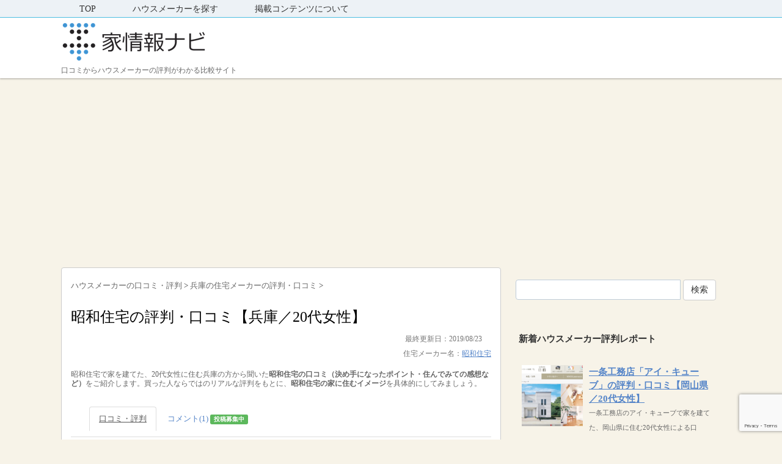

--- FILE ---
content_type: text/html; charset=UTF-8
request_url: https://house-johokan.com/review/2994
body_size: 17506
content:

<!DOCTYPE html PUBLIC "-//W3C//DTD XHTML 1.0 Transitional//EN" "http://www.w3.org/TR/xhtml1/DTD/xhtml1-transitional.dtd">

<html lang="ja">
<head profile="http://gmpg.org/xfn/11">
<!-- Debug: Bootstrap Inserted by WordPress Twitter Bootstrap CSS plugin v3.4.1-0 http://icwp.io/w/ -->
<link rel="stylesheet" type="text/css" href="https://house-johokan.com/wp-content/plugins/wordpress-bootstrap-css/resources/bootstrap-3.4.1/css/bootstrap.css" />
<!-- / WordPress Twitter Bootstrap CSS Plugin from iControlWP. -->
<!-- Global site tag (gtag.js) - Google Analytics -->
<script async src="https://www.googletagmanager.com/gtag/js?id=UA-25141638-12"></script>
<script>
  window.dataLayer = window.dataLayer || [];
  function gtag(){dataLayer.push(arguments);}
  gtag('js', new Date());

  gtag('config', 'UA-25141638-12');
</script>

<script async src="//pagead2.googlesyndication.com/pagead/js/adsbygoogle.js"></script>
<script>
     (adsbygoogle = window.adsbygoogle || []).push({
          google_ad_client: "ca-pub-3745971452789918",
          enable_page_level_ads: true
     });
</script>
	
<meta name="msvalidate.01" content="FFA62EF67E1383C6636A827B2D6CC047" />

<meta http-equiv="Content-Type" content="text/html; charset=UTF-8" />
<title>
【評判】昭和住宅の家に住んでみて(兵庫版)／口コミ全公開中</title>
<link rel="alternate" type="application/rss+xml" title="家情報ナビ RSS Feed" href="https://house-johokan.com/feed" />
<link rel="pingback" href="https://house-johokan.com/xmlrpc.php" />
<link rel="shortcut icon" href="https://house-johokan.com/wp-content/uploads/2019/06/favicon.ico" />

<!---css切り替え--->
<meta name="viewport" content="width=1024, maximum-scale=1, user-scalable=yes">
<link rel="stylesheet" href="https://house-johokan.com/wp-content/themes/stinger3ver20140327/style.css" type="text/css" media="all" />
<meta name='robots' content='index, follow, max-image-preview:large, max-snippet:-1, max-video-preview:-1' />

	<!-- This site is optimized with the Yoast SEO plugin v26.8 - https://yoast.com/product/yoast-seo-wordpress/ -->
	<link rel="canonical" href="https://house-johokan.com/review/2994" />
	<meta property="og:locale" content="ja_JP" />
	<meta property="og:type" content="article" />
	<meta property="og:title" content="【評判】昭和住宅の家に住んでみて(兵庫版)／口コミ全公開中" />
	<meta property="og:description" content="総合評価：★★★★★ 20代女性 (兵庫) | 昭和住宅のみ検討 昭和住宅を選んだ理由：品質の良さと価格に納得したので昭和住宅からのモデルハウスのチラシが届き、初めて家の購入を考え始めました。後日モデルハウスを見に行き、外観・窓・壁の造りなどの説明を受け、担当の方がまだ若いのにたくさんの情報を持っている事に気がつきました。デザインも凝ったものではなく、シンプルかつオシャレです。モデルハウスをいくつか見に行ったのですが、その家によってモダンなイメージの家や、カントリー風なイメージの家などがあり、様々なイメージの中から自分の好きなイメージの家が出来る事を知りました。金額は工務店でお願いするよりは高くなってしまいますが、壁の中に入れている通気性の素材の物や、冬は暖かく過ごせる素材のもの等が標準の設備の中に含まれております。価格で購入を悩んでいましたが、それも納得させられるような内容のものが標準設備で含まれていたので、昭和住宅に決めました。昭和住宅の家に住んでみてまだ家に住んでから日は浅いですが、台風の日も窓が風で揺れることもなく、屋根が飛んでいったりなどもなく、二階が揺れたりすることもなく、雨戸を閉めていたらいつもと変わらず安心して過ごせました。家を購入した後、担当の方も気にかけて連絡して下さるし、もちろん台風の後にも連絡をくださりました。壊れた所があればアフターサービスとして無料で対応して下さる旨の話もしていただき、とても丁寧な対応にびっくりしています。" />
	<meta property="og:url" content="https://house-johokan.com/review/2994" />
	<meta property="og:site_name" content="家情報ナビ" />
	<meta property="article:published_time" content="2018-11-19T07:07:14+00:00" />
	<meta property="article:modified_time" content="2019-08-22T15:10:26+00:00" />
	<meta property="og:image" content="https://house-johokan.com/wp-content/uploads/2018/11/昭和住宅.png" />
	<meta property="og:image:width" content="932" />
	<meta property="og:image:height" content="515" />
	<meta property="og:image:type" content="image/png" />
	<meta name="author" content="ユーザー" />
	<meta name="twitter:card" content="summary_large_image" />
	<meta name="twitter:label1" content="執筆者" />
	<meta name="twitter:data1" content="ユーザー" />
	<script type="application/ld+json" class="yoast-schema-graph">{"@context":"https://schema.org","@graph":[{"@type":"Article","@id":"https://house-johokan.com/review/2994#article","isPartOf":{"@id":"https://house-johokan.com/review/2994"},"author":{"name":"ユーザー","@id":"https://house-johokan.com/#/schema/person/e5e4508b2a54138a5d62a96e0d0c1a4e"},"headline":"昭和住宅の評判・口コミ【兵庫／20代女性】","datePublished":"2018-11-19T07:07:14+00:00","dateModified":"2019-08-22T15:10:26+00:00","mainEntityOfPage":{"@id":"https://house-johokan.com/review/2994"},"wordCount":0,"commentCount":1,"image":{"@id":"https://house-johokan.com/review/2994#primaryimage"},"thumbnailUrl":"https://house-johokan.com/wp-content/uploads/2018/11/昭和住宅.png","keywords":["昭和住宅"],"articleSection":["兵庫の住宅メーカー"],"inLanguage":"ja","potentialAction":[{"@type":"CommentAction","name":"Comment","target":["https://house-johokan.com/review/2994#respond"]}]},{"@type":"WebPage","@id":"https://house-johokan.com/review/2994","url":"https://house-johokan.com/review/2994","name":"【評判】昭和住宅の家に住んでみて(兵庫版)／口コミ全公開中","isPartOf":{"@id":"https://house-johokan.com/#website"},"primaryImageOfPage":{"@id":"https://house-johokan.com/review/2994#primaryimage"},"image":{"@id":"https://house-johokan.com/review/2994#primaryimage"},"thumbnailUrl":"https://house-johokan.com/wp-content/uploads/2018/11/昭和住宅.png","datePublished":"2018-11-19T07:07:14+00:00","dateModified":"2019-08-22T15:10:26+00:00","author":{"@id":"https://house-johokan.com/#/schema/person/e5e4508b2a54138a5d62a96e0d0c1a4e"},"breadcrumb":{"@id":"https://house-johokan.com/review/2994#breadcrumb"},"inLanguage":"ja","potentialAction":[{"@type":"ReadAction","target":["https://house-johokan.com/review/2994"]}]},{"@type":"ImageObject","inLanguage":"ja","@id":"https://house-johokan.com/review/2994#primaryimage","url":"https://house-johokan.com/wp-content/uploads/2018/11/昭和住宅.png","contentUrl":"https://house-johokan.com/wp-content/uploads/2018/11/昭和住宅.png","width":932,"height":515},{"@type":"BreadcrumbList","@id":"https://house-johokan.com/review/2994#breadcrumb","itemListElement":[{"@type":"ListItem","position":1,"name":"ホーム","item":"https://house-johokan.com/"},{"@type":"ListItem","position":2,"name":"昭和住宅の評判・口コミ【兵庫／20代女性】"}]},{"@type":"WebSite","@id":"https://house-johokan.com/#website","url":"https://house-johokan.com/","name":"家情報ナビ","description":"口コミからハウスメーカーの評判がわかる比較サイト","potentialAction":[{"@type":"SearchAction","target":{"@type":"EntryPoint","urlTemplate":"https://house-johokan.com/?s={search_term_string}"},"query-input":{"@type":"PropertyValueSpecification","valueRequired":true,"valueName":"search_term_string"}}],"inLanguage":"ja"},{"@type":"Person","@id":"https://house-johokan.com/#/schema/person/e5e4508b2a54138a5d62a96e0d0c1a4e","name":"ユーザー","url":"https://house-johokan.com/review/author/b8ffded368516671f027afed53125c73b0054a10"}]}</script>
	<!-- / Yoast SEO plugin. -->


<link rel="alternate" title="oEmbed (JSON)" type="application/json+oembed" href="https://house-johokan.com/wp-json/oembed/1.0/embed?url=https%3A%2F%2Fhouse-johokan.com%2Freview%2F2994" />
<link rel="alternate" title="oEmbed (XML)" type="text/xml+oembed" href="https://house-johokan.com/wp-json/oembed/1.0/embed?url=https%3A%2F%2Fhouse-johokan.com%2Freview%2F2994&#038;format=xml" />
<!-- house-johokan.com is managing ads with Advanced Ads 2.0.16 – https://wpadvancedads.com/ --><script id="house-ready">
			window.advanced_ads_ready=function(e,a){a=a||"complete";var d=function(e){return"interactive"===a?"loading"!==e:"complete"===e};d(document.readyState)?e():document.addEventListener("readystatechange",(function(a){d(a.target.readyState)&&e()}),{once:"interactive"===a})},window.advanced_ads_ready_queue=window.advanced_ads_ready_queue||[];		</script>
		<style id='wp-img-auto-sizes-contain-inline-css' type='text/css'>
img:is([sizes=auto i],[sizes^="auto," i]){contain-intrinsic-size:3000px 1500px}
/*# sourceURL=wp-img-auto-sizes-contain-inline-css */
</style>
<style id='wp-emoji-styles-inline-css' type='text/css'>

	img.wp-smiley, img.emoji {
		display: inline !important;
		border: none !important;
		box-shadow: none !important;
		height: 1em !important;
		width: 1em !important;
		margin: 0 0.07em !important;
		vertical-align: -0.1em !important;
		background: none !important;
		padding: 0 !important;
	}
/*# sourceURL=wp-emoji-styles-inline-css */
</style>
<style id='wp-block-library-inline-css' type='text/css'>
:root{--wp-block-synced-color:#7a00df;--wp-block-synced-color--rgb:122,0,223;--wp-bound-block-color:var(--wp-block-synced-color);--wp-editor-canvas-background:#ddd;--wp-admin-theme-color:#007cba;--wp-admin-theme-color--rgb:0,124,186;--wp-admin-theme-color-darker-10:#006ba1;--wp-admin-theme-color-darker-10--rgb:0,107,160.5;--wp-admin-theme-color-darker-20:#005a87;--wp-admin-theme-color-darker-20--rgb:0,90,135;--wp-admin-border-width-focus:2px}@media (min-resolution:192dpi){:root{--wp-admin-border-width-focus:1.5px}}.wp-element-button{cursor:pointer}:root .has-very-light-gray-background-color{background-color:#eee}:root .has-very-dark-gray-background-color{background-color:#313131}:root .has-very-light-gray-color{color:#eee}:root .has-very-dark-gray-color{color:#313131}:root .has-vivid-green-cyan-to-vivid-cyan-blue-gradient-background{background:linear-gradient(135deg,#00d084,#0693e3)}:root .has-purple-crush-gradient-background{background:linear-gradient(135deg,#34e2e4,#4721fb 50%,#ab1dfe)}:root .has-hazy-dawn-gradient-background{background:linear-gradient(135deg,#faaca8,#dad0ec)}:root .has-subdued-olive-gradient-background{background:linear-gradient(135deg,#fafae1,#67a671)}:root .has-atomic-cream-gradient-background{background:linear-gradient(135deg,#fdd79a,#004a59)}:root .has-nightshade-gradient-background{background:linear-gradient(135deg,#330968,#31cdcf)}:root .has-midnight-gradient-background{background:linear-gradient(135deg,#020381,#2874fc)}:root{--wp--preset--font-size--normal:16px;--wp--preset--font-size--huge:42px}.has-regular-font-size{font-size:1em}.has-larger-font-size{font-size:2.625em}.has-normal-font-size{font-size:var(--wp--preset--font-size--normal)}.has-huge-font-size{font-size:var(--wp--preset--font-size--huge)}.has-text-align-center{text-align:center}.has-text-align-left{text-align:left}.has-text-align-right{text-align:right}.has-fit-text{white-space:nowrap!important}#end-resizable-editor-section{display:none}.aligncenter{clear:both}.items-justified-left{justify-content:flex-start}.items-justified-center{justify-content:center}.items-justified-right{justify-content:flex-end}.items-justified-space-between{justify-content:space-between}.screen-reader-text{border:0;clip-path:inset(50%);height:1px;margin:-1px;overflow:hidden;padding:0;position:absolute;width:1px;word-wrap:normal!important}.screen-reader-text:focus{background-color:#ddd;clip-path:none;color:#444;display:block;font-size:1em;height:auto;left:5px;line-height:normal;padding:15px 23px 14px;text-decoration:none;top:5px;width:auto;z-index:100000}html :where(.has-border-color){border-style:solid}html :where([style*=border-top-color]){border-top-style:solid}html :where([style*=border-right-color]){border-right-style:solid}html :where([style*=border-bottom-color]){border-bottom-style:solid}html :where([style*=border-left-color]){border-left-style:solid}html :where([style*=border-width]){border-style:solid}html :where([style*=border-top-width]){border-top-style:solid}html :where([style*=border-right-width]){border-right-style:solid}html :where([style*=border-bottom-width]){border-bottom-style:solid}html :where([style*=border-left-width]){border-left-style:solid}html :where(img[class*=wp-image-]){height:auto;max-width:100%}:where(figure){margin:0 0 1em}html :where(.is-position-sticky){--wp-admin--admin-bar--position-offset:var(--wp-admin--admin-bar--height,0px)}@media screen and (max-width:600px){html :where(.is-position-sticky){--wp-admin--admin-bar--position-offset:0px}}

/*# sourceURL=wp-block-library-inline-css */
</style><style id='global-styles-inline-css' type='text/css'>
:root{--wp--preset--aspect-ratio--square: 1;--wp--preset--aspect-ratio--4-3: 4/3;--wp--preset--aspect-ratio--3-4: 3/4;--wp--preset--aspect-ratio--3-2: 3/2;--wp--preset--aspect-ratio--2-3: 2/3;--wp--preset--aspect-ratio--16-9: 16/9;--wp--preset--aspect-ratio--9-16: 9/16;--wp--preset--color--black: #000000;--wp--preset--color--cyan-bluish-gray: #abb8c3;--wp--preset--color--white: #ffffff;--wp--preset--color--pale-pink: #f78da7;--wp--preset--color--vivid-red: #cf2e2e;--wp--preset--color--luminous-vivid-orange: #ff6900;--wp--preset--color--luminous-vivid-amber: #fcb900;--wp--preset--color--light-green-cyan: #7bdcb5;--wp--preset--color--vivid-green-cyan: #00d084;--wp--preset--color--pale-cyan-blue: #8ed1fc;--wp--preset--color--vivid-cyan-blue: #0693e3;--wp--preset--color--vivid-purple: #9b51e0;--wp--preset--gradient--vivid-cyan-blue-to-vivid-purple: linear-gradient(135deg,rgb(6,147,227) 0%,rgb(155,81,224) 100%);--wp--preset--gradient--light-green-cyan-to-vivid-green-cyan: linear-gradient(135deg,rgb(122,220,180) 0%,rgb(0,208,130) 100%);--wp--preset--gradient--luminous-vivid-amber-to-luminous-vivid-orange: linear-gradient(135deg,rgb(252,185,0) 0%,rgb(255,105,0) 100%);--wp--preset--gradient--luminous-vivid-orange-to-vivid-red: linear-gradient(135deg,rgb(255,105,0) 0%,rgb(207,46,46) 100%);--wp--preset--gradient--very-light-gray-to-cyan-bluish-gray: linear-gradient(135deg,rgb(238,238,238) 0%,rgb(169,184,195) 100%);--wp--preset--gradient--cool-to-warm-spectrum: linear-gradient(135deg,rgb(74,234,220) 0%,rgb(151,120,209) 20%,rgb(207,42,186) 40%,rgb(238,44,130) 60%,rgb(251,105,98) 80%,rgb(254,248,76) 100%);--wp--preset--gradient--blush-light-purple: linear-gradient(135deg,rgb(255,206,236) 0%,rgb(152,150,240) 100%);--wp--preset--gradient--blush-bordeaux: linear-gradient(135deg,rgb(254,205,165) 0%,rgb(254,45,45) 50%,rgb(107,0,62) 100%);--wp--preset--gradient--luminous-dusk: linear-gradient(135deg,rgb(255,203,112) 0%,rgb(199,81,192) 50%,rgb(65,88,208) 100%);--wp--preset--gradient--pale-ocean: linear-gradient(135deg,rgb(255,245,203) 0%,rgb(182,227,212) 50%,rgb(51,167,181) 100%);--wp--preset--gradient--electric-grass: linear-gradient(135deg,rgb(202,248,128) 0%,rgb(113,206,126) 100%);--wp--preset--gradient--midnight: linear-gradient(135deg,rgb(2,3,129) 0%,rgb(40,116,252) 100%);--wp--preset--font-size--small: 13px;--wp--preset--font-size--medium: 20px;--wp--preset--font-size--large: 36px;--wp--preset--font-size--x-large: 42px;--wp--preset--spacing--20: 0.44rem;--wp--preset--spacing--30: 0.67rem;--wp--preset--spacing--40: 1rem;--wp--preset--spacing--50: 1.5rem;--wp--preset--spacing--60: 2.25rem;--wp--preset--spacing--70: 3.38rem;--wp--preset--spacing--80: 5.06rem;--wp--preset--shadow--natural: 6px 6px 9px rgba(0, 0, 0, 0.2);--wp--preset--shadow--deep: 12px 12px 50px rgba(0, 0, 0, 0.4);--wp--preset--shadow--sharp: 6px 6px 0px rgba(0, 0, 0, 0.2);--wp--preset--shadow--outlined: 6px 6px 0px -3px rgb(255, 255, 255), 6px 6px rgb(0, 0, 0);--wp--preset--shadow--crisp: 6px 6px 0px rgb(0, 0, 0);}:where(.is-layout-flex){gap: 0.5em;}:where(.is-layout-grid){gap: 0.5em;}body .is-layout-flex{display: flex;}.is-layout-flex{flex-wrap: wrap;align-items: center;}.is-layout-flex > :is(*, div){margin: 0;}body .is-layout-grid{display: grid;}.is-layout-grid > :is(*, div){margin: 0;}:where(.wp-block-columns.is-layout-flex){gap: 2em;}:where(.wp-block-columns.is-layout-grid){gap: 2em;}:where(.wp-block-post-template.is-layout-flex){gap: 1.25em;}:where(.wp-block-post-template.is-layout-grid){gap: 1.25em;}.has-black-color{color: var(--wp--preset--color--black) !important;}.has-cyan-bluish-gray-color{color: var(--wp--preset--color--cyan-bluish-gray) !important;}.has-white-color{color: var(--wp--preset--color--white) !important;}.has-pale-pink-color{color: var(--wp--preset--color--pale-pink) !important;}.has-vivid-red-color{color: var(--wp--preset--color--vivid-red) !important;}.has-luminous-vivid-orange-color{color: var(--wp--preset--color--luminous-vivid-orange) !important;}.has-luminous-vivid-amber-color{color: var(--wp--preset--color--luminous-vivid-amber) !important;}.has-light-green-cyan-color{color: var(--wp--preset--color--light-green-cyan) !important;}.has-vivid-green-cyan-color{color: var(--wp--preset--color--vivid-green-cyan) !important;}.has-pale-cyan-blue-color{color: var(--wp--preset--color--pale-cyan-blue) !important;}.has-vivid-cyan-blue-color{color: var(--wp--preset--color--vivid-cyan-blue) !important;}.has-vivid-purple-color{color: var(--wp--preset--color--vivid-purple) !important;}.has-black-background-color{background-color: var(--wp--preset--color--black) !important;}.has-cyan-bluish-gray-background-color{background-color: var(--wp--preset--color--cyan-bluish-gray) !important;}.has-white-background-color{background-color: var(--wp--preset--color--white) !important;}.has-pale-pink-background-color{background-color: var(--wp--preset--color--pale-pink) !important;}.has-vivid-red-background-color{background-color: var(--wp--preset--color--vivid-red) !important;}.has-luminous-vivid-orange-background-color{background-color: var(--wp--preset--color--luminous-vivid-orange) !important;}.has-luminous-vivid-amber-background-color{background-color: var(--wp--preset--color--luminous-vivid-amber) !important;}.has-light-green-cyan-background-color{background-color: var(--wp--preset--color--light-green-cyan) !important;}.has-vivid-green-cyan-background-color{background-color: var(--wp--preset--color--vivid-green-cyan) !important;}.has-pale-cyan-blue-background-color{background-color: var(--wp--preset--color--pale-cyan-blue) !important;}.has-vivid-cyan-blue-background-color{background-color: var(--wp--preset--color--vivid-cyan-blue) !important;}.has-vivid-purple-background-color{background-color: var(--wp--preset--color--vivid-purple) !important;}.has-black-border-color{border-color: var(--wp--preset--color--black) !important;}.has-cyan-bluish-gray-border-color{border-color: var(--wp--preset--color--cyan-bluish-gray) !important;}.has-white-border-color{border-color: var(--wp--preset--color--white) !important;}.has-pale-pink-border-color{border-color: var(--wp--preset--color--pale-pink) !important;}.has-vivid-red-border-color{border-color: var(--wp--preset--color--vivid-red) !important;}.has-luminous-vivid-orange-border-color{border-color: var(--wp--preset--color--luminous-vivid-orange) !important;}.has-luminous-vivid-amber-border-color{border-color: var(--wp--preset--color--luminous-vivid-amber) !important;}.has-light-green-cyan-border-color{border-color: var(--wp--preset--color--light-green-cyan) !important;}.has-vivid-green-cyan-border-color{border-color: var(--wp--preset--color--vivid-green-cyan) !important;}.has-pale-cyan-blue-border-color{border-color: var(--wp--preset--color--pale-cyan-blue) !important;}.has-vivid-cyan-blue-border-color{border-color: var(--wp--preset--color--vivid-cyan-blue) !important;}.has-vivid-purple-border-color{border-color: var(--wp--preset--color--vivid-purple) !important;}.has-vivid-cyan-blue-to-vivid-purple-gradient-background{background: var(--wp--preset--gradient--vivid-cyan-blue-to-vivid-purple) !important;}.has-light-green-cyan-to-vivid-green-cyan-gradient-background{background: var(--wp--preset--gradient--light-green-cyan-to-vivid-green-cyan) !important;}.has-luminous-vivid-amber-to-luminous-vivid-orange-gradient-background{background: var(--wp--preset--gradient--luminous-vivid-amber-to-luminous-vivid-orange) !important;}.has-luminous-vivid-orange-to-vivid-red-gradient-background{background: var(--wp--preset--gradient--luminous-vivid-orange-to-vivid-red) !important;}.has-very-light-gray-to-cyan-bluish-gray-gradient-background{background: var(--wp--preset--gradient--very-light-gray-to-cyan-bluish-gray) !important;}.has-cool-to-warm-spectrum-gradient-background{background: var(--wp--preset--gradient--cool-to-warm-spectrum) !important;}.has-blush-light-purple-gradient-background{background: var(--wp--preset--gradient--blush-light-purple) !important;}.has-blush-bordeaux-gradient-background{background: var(--wp--preset--gradient--blush-bordeaux) !important;}.has-luminous-dusk-gradient-background{background: var(--wp--preset--gradient--luminous-dusk) !important;}.has-pale-ocean-gradient-background{background: var(--wp--preset--gradient--pale-ocean) !important;}.has-electric-grass-gradient-background{background: var(--wp--preset--gradient--electric-grass) !important;}.has-midnight-gradient-background{background: var(--wp--preset--gradient--midnight) !important;}.has-small-font-size{font-size: var(--wp--preset--font-size--small) !important;}.has-medium-font-size{font-size: var(--wp--preset--font-size--medium) !important;}.has-large-font-size{font-size: var(--wp--preset--font-size--large) !important;}.has-x-large-font-size{font-size: var(--wp--preset--font-size--x-large) !important;}
/*# sourceURL=global-styles-inline-css */
</style>

<style id='classic-theme-styles-inline-css' type='text/css'>
/*! This file is auto-generated */
.wp-block-button__link{color:#fff;background-color:#32373c;border-radius:9999px;box-shadow:none;text-decoration:none;padding:calc(.667em + 2px) calc(1.333em + 2px);font-size:1.125em}.wp-block-file__button{background:#32373c;color:#fff;text-decoration:none}
/*# sourceURL=/wp-includes/css/classic-themes.min.css */
</style>
<link rel='stylesheet' id='contact-form-7-css' href='https://house-johokan.com/wp-content/plugins/contact-form-7/includes/css/styles.css?ver=6.1.4' type='text/css' media='all' />
<link rel='stylesheet' id='toc-screen-css' href='https://house-johokan.com/wp-content/plugins/table-of-contents-plus/screen.min.css?ver=2411.1' type='text/css' media='all' />
<script type="text/javascript" src="https://house-johokan.com/wp-includes/js/jquery/jquery.min.js?ver=3.7.1" id="jquery-core-js"></script>
<script type="text/javascript" src="https://house-johokan.com/wp-includes/js/jquery/jquery-migrate.min.js?ver=3.4.1" id="jquery-migrate-js"></script>
<link rel="https://api.w.org/" href="https://house-johokan.com/wp-json/" /><link rel="alternate" title="JSON" type="application/json" href="https://house-johokan.com/wp-json/wp/v2/posts/2994" /><link rel='shortlink' href='https://house-johokan.com/?p=2994' />
                <script>
                    var ajaxUrl = 'https://house-johokan.com/wp-admin/admin-ajax.php';
                </script>
        <style type="text/css">.recentcomments a{display:inline !important;padding:0 !important;margin:0 !important;}</style></head>

<body data-rsssl=1 class="wp-singular post-template post-template-single-ver2 post-template-single-ver2-php single single-post postid-2994 single-format-standard wp-theme-stinger3ver20140327 aa-prefix-house-">


<div id="container">

		<!--pcnavi-->
<div class="smanone">
  <div id="navi-in">
    <ul>
      <li> <a href="https://house-johokan.com" title="トップページ">TOP</a> </li>
      <div class="menu-menu-1-container"><ul id="menu-menu-1" class="menu"><li id="menu-item-5660" class="menu-item menu-item-type-post_type menu-item-object-page menu-item-5660"><a href="https://house-johokan.com/search">ハウスメーカーを探す</a></li>
<li id="menu-item-5662" class="menu-item menu-item-type-post_type menu-item-object-page menu-item-5662"><a href="https://house-johokan.com/guidelines">掲載コンテンツについて</a></li>
</ul></div>    </ul>
    <div class="clear"></div>
  </div>
</div>
<!--/pcnavi-->
	
	
	<div id="header">
	
	
  <div id="header-in">
    <div id="header-white">
    <div id="h-l">
		<p class="sitename"><a href="https://house-johokan.com/"><img border="0" src="https://house-johokan.com/wp-content/uploads/2018/08/1_Primary_logo_on_transparent_265x67.png" alt="家情報館"></a></p>
		<p class="sitename_sp"><a href="https://house-johokan.com/"><img border="0" src="https://house-johokan.com/wp-content/uploads/2018/08/1_Primary_logo_on_transparent_265x67.png" width="80%" alt="家情報館"></a></p>
            <p class="descr">
        口コミからハウスメーカーの評判がわかる比較サイト      </p>
          </div>
    <!-- /#h-l --> 
  </div>
  </div>
  <!-- /#header-in --> 
</div>
<!-- /#header -->
<div id="gazou">
  <div id="gazou-in">
                <p id="headimg"></p>
          </div>
  <!-- /#gazou-in --> 
</div>
<!-- /#gazou -->
<div class="clear"></div>

<div id="wrap">
<div id="wrap-in">
<div id="main">

<div class="kuzu">
  <div id="breadcrumb">
    <div itemscope itemtype="http://data-vocabulary.org/Breadcrumb"> <a href="https://house-johokan.com" itemprop="url"><span itemprop="title">ハウスメーカーの口コミ・評判</span> </a> &gt; </div>
                        <div itemscope itemtype="http://data-vocabulary.org/Breadcrumb"> <a href="https://house-johokan.com/area/hyogo" itemprop="url"> <span itemprop="title">兵庫の住宅メーカーの評判・口コミ</span> </a> &gt; </div>
      </div>
</div>
<!--/kuzu-->
<div id="dendo"> </div>
<!-- /#dendo -->
<div class="post"> 
  <!--ループ開始-->
    <div class="kizi">
    <h1 class="entry-title">
      昭和住宅の評判・口コミ【兵庫／20代女性】    </h1>
    <div class="blogbox">
      <p><span class="kdate">
         最終更新日：2019/08/23        </span>
<br>住宅メーカー名：<a href="https://house-johokan.com/housemarker/showa-jutaku" rel="tag">昭和住宅</a>        <br>
      </p>
    </div>


<div class="lead">
    <p>昭和住宅で家を建てた、20代女性に住む兵庫の方から聞いた<strong>昭和住宅の口コミ（決め手になったポイント・住んでみての感想など）</strong>をご紹介します。買った人ならではのリアルな評判をもとに、<strong>昭和住宅の家に住むイメージ</strong>を具体的にしてみましょう。</p>
</div>

    <ul class="nav nav-tabs">
      <li role="presentation" class="active"><a href="#kuchikomi">口コミ・評判</a></li>
    <li role="presentation"><a href="#comment_form" class="menu_a">コメント(1) <span class="label label-success">投稿募集中</span></a></li>
    </ul>
    <br>
            <center><img src="https://house-johokan.com/wp-content/uploads/2018/11/昭和住宅.png"></center>

            <center><font size="-1" color="#999">※画像は各社公式サイトより引用しております</font></center>
    
<br>
<script async src="https://pagead2.googlesyndication.com/pagead/js/adsbygoogle.js"></script>
<ins class="adsbygoogle"
     style="display:block; text-align:center;"
     data-ad-layout="in-article"
     data-ad-format="fluid"
     data-ad-client="ca-pub-3745971452789918"
     data-ad-slot="9595639172"></ins>
<script>
     (adsbygoogle = window.adsbygoogle || []).push({});
</script>
<br>

<div id="kuchikomi"></div>

<!--テンプレ2開始-->

<div class="panel panel-default">
<div class="panel-body">
<h3 class="kuchikomi_h3"><span class="glyphicon glyphicon-user" aria-hidden="true"></span> 兵庫／20代女性</h3>
<p><span class="glyphicon glyphicon-star" aria-hidden="true"></span> 総合評価：<font color="#ff6a00" size="+1">★★★★★</font>(大満足)<br><span class="glyphicon glyphicon-bookmark" aria-hidden="true"></span> 検討候補：昭和住宅のみ</p>
<div class="post_date">建てた時期：2017年</div><h4><span class="glyphicon glyphicon-ok" aria-hidden="true"></span> 決め手：品質の良さと価格に納得したため</h4><p>昭和住宅からのモデルハウスのチラシが届き、初めて家の購入を考え始めました。後日モデルハウスを見に行き、外観・窓・壁の造りなどの説明を受け、担当の方がまだ若いのにたくさんの情報を持っている事に気がつきました。デザインも凝ったものではなく、シンプルかつオシャレです。モデルハウスをいくつか見に行ったのですが、その家によってモダンなイメージの家や、カントリー風なイメージの家などがあり、様々なイメージの中から自分の好きなイメージの家が出来る事を知りました。金額は工務店でお願いするよりは高くなってしまいますが、壁の中に入れている通気性の素材の物や、冬は暖かく過ごせる素材のもの等が標準の設備の中に含まれております。価格で購入を悩んでいましたが、それも納得させられるような内容のものが標準設備で含まれていたので、昭和住宅に決めました。</p>

<h4><span class="glyphicon glyphicon-thumbs-up" aria-hidden="true"></span> おすすめ度：とても満足</h4>
<p>まだ家に住んでから日は浅いですが、台風の日も窓が風で揺れることもなく、屋根が飛んでいったりなどもなく、二階が揺れたりすることもなく、雨戸を閉めていたらいつもと変わらず安心して過ごせました。家を購入した後、担当の方も気にかけて連絡して下さるし、もちろん台風の後にも連絡をくださりました。壊れた所があればアフターサービスとして無料で対応して下さる旨の話もしていただき、とても丁寧な対応にびっくりしています。</p>
<div class="post_date">-</div>
</div>
</div>


<!--テンプレ2終了-->




<div class="kiziad" style="margin-bottom:20px;">
  <div class="adleft">

    	<script async src="//pagead2.googlesyndication.com/pagead/js/adsbygoogle.js"></script>
    	<!-- 記事下レスポンシブ(house-johokan) -->
    	<ins class="adsbygoogle"
    		 style="display:block"
    		 data-ad-client="ca-pub-3745971452789918"
    		 data-ad-slot="2468879030"
    		 data-ad-format="auto"
    		 data-full-width-responsive="true"></ins>
    	<script>
    	(adsbygoogle = window.adsbygoogle || []).push({});
    	</script>

  </div>
  <div class="adright">

    	<script async src="//pagead2.googlesyndication.com/pagead/js/adsbygoogle.js"></script>
    	<!-- 記事下レスポンシブ(house-johokan) -->
    	<ins class="adsbygoogle"
    		 style="display:block"
    		 data-ad-client="ca-pub-3745971452789918"
    		 data-ad-slot="2468879030"
    		 data-ad-format="auto"
    		 data-full-width-responsive="true"></ins>
    	<script>
    	(adsbygoogle = window.adsbygoogle || []).push({});
    	</script>

  </div>
  <div class="clear"></div>
<!-- / .kiziad --></div>

      </div>
    <!--ループ終了-->
  <div class="kizi02">
    <!--関連記事-->
<br>

	  
<h2>昭和住宅の口コミ・評判一覧</h2>
    <div class="sumbox02">
      <div id="topnews">
        <div>
            <p>現在口コミを募集中です。<br><a href="/">ハウスメーカーの口コミ・評判を探す</a></p>
                  </div>
      </div>
    </div>
  </div>
  <!--/kizi--> 
  <!--/関連記事-->


<div class="tag_link">

  <h2>昭和住宅の口コミをもっと見るなら</h2>

  <p>他の方が書いた、昭和住宅の口コミも掲載中です。以下のリンクからご確認いただけます。</p>

  » <a href="https://house-johokan.com/housemarker/showa-jutaku" rel="tag">昭和住宅</a>
</div>

<script async src="//pagead2.googlesyndication.com/pagead/js/adsbygoogle.js"></script>
<!-- 記事中広告(house-johokan) -->
<ins class="adsbygoogle"
     style="display:block"
     data-ad-client="ca-pub-3745971452789918"
     data-ad-slot="2702927764"
     data-ad-format="rectangle"
     data-full-width-responsive="true"></ins>
<script>
(adsbygoogle = window.adsbygoogle || []).push({});
</script>



<h2 id="comment_form">昭和住宅の口コミ掲示板</h2>

<div class="comment_color">
	<div class="comment_person">
		<font size="+2"><i class="glyphicon glyphicon-user" aria-hidden="true"></i></font><br>
		名無しさん
	</div>
	<div class="comment_q">
    昭和住宅で実際に家を建てられた方に質問です。<br><br>昭和住宅の評判はどうですか？昭和住宅の家に住んでみての感想を教えてください。<br><br>コメントお待ちしています。
	</div>
	<span class="label label-info" id="status_label">回答受付中</span>
	<br>
</div>

<div id="comments">

	<div id="respond" class="comment-respond">
		<h3 id="reply-title" class="comment-reply-title">コメントを残す <small><a rel="nofollow" id="cancel-comment-reply-link" href="/review/2994#respond" style="display:none;">コメントをキャンセル</a></small></h3><form action="https://house-johokan.com/wp-comments-post.php" method="post" id="commentform" class="comment-form"><p class="comment-notes"><span id="email-notes">メールアドレスが公開されることはありません。</span> <span class="required-field-message"><span class="required">※</span> が付いている欄は必須項目です</span></p><p class="comment-form-comment"><label for="comment">コメント <span class="required">※</span></label> <textarea id="comment" name="comment" cols="45" rows="8" maxlength="65525" required="required"></textarea></p><p class="comment-form-author"><label for="author">名前</label> <input id="author" name="author" type="text" value="" size="30" maxlength="245" autocomplete="name" /></p>
<p class="comment-form-email"><label for="email">メール</label> <input id="email" name="email" type="text" value="" size="30" maxlength="100" aria-describedby="email-notes" autocomplete="email" /></p>
<p class="comment-form-url"><label for="url">サイト</label> <input id="url" name="url" type="text" value="" size="30" maxlength="200" autocomplete="url" /></p>
<p class="form-submit"><input name="submit" type="submit" id="submit" class="submit" value="コメントを送信" /> <input type='hidden' name='comment_post_ID' value='2994' id='comment_post_ID' />
<input type='hidden' name='comment_parent' id='comment_parent' value='0' />
</p></form>	</div><!-- #respond -->
	
<div class="panel panel-default">
  <div class="panel-body">
    <ul>
    <li>〇：思いやりのある投稿
    <li>〇：丁寧な言葉づかい
    <li>NG：誹謗中傷や人格批判、個人を特定できる投稿
    <li>NG：悪意のある乱暴な言葉づかい
    </ul>

  </div>
</div>

    <h3 id="resp"><i class="glyphicon glyphicon-comment" aria-hidden="true"></i> コメント一覧</h3>
  <ol class="commets-list">
    		<li class="comment even thread-even depth-1" id="comment-276">
				<div id="div-comment-276" class="comment-body">
				<div class="comment-author vcard">
						<cite class="fn">匿名</cite> <span class="says">より:</span>		</div>
		
		<div class="comment-meta commentmetadata">
			<a href="https://house-johokan.com/review/2994#comment-276">2022年2月28日 8:24 PM</a>		</div>

		<p>向いの家が昭和住宅で建てたんですが、ヤ○ザみたいな強面の人が工事に来て人の家の車庫の真ん前に車を停めて車が出せなくなり退けて頂けるようにお願いすると逆に脅された、このようなハウスメーカーが良い家を建てるると思えない</p>

		<div class="reply"><a rel="nofollow" class="comment-reply-link" href="https://house-johokan.com/review/2994?replytocom=276#respond" data-commentid="276" data-postid="2994" data-belowelement="div-comment-276" data-respondelement="respond" data-replyto="匿名 に返信" aria-label="匿名 に返信">返信</a></div>
				</div>
				</li><!-- #comment-## -->
  </ol>


</div>
<!-- END div#comments --><br>



<script async src="https://pagead2.googlesyndication.com/pagead/js/adsbygoogle.js"></script>
<ins class="adsbygoogle"
     style="display:block"
     data-ad-format="autorelaxed"
     data-ad-client="ca-pub-3745971452789918"
     data-ad-slot="6228274578"></ins>
<script>
     (adsbygoogle = window.adsbygoogle || []).push({});
</script>


<h2 id="info">昭和住宅の基本情報</h2><ul class="info">
<li><i class="glyphicon glyphicon-info-sign" aria-hidden="true"></i> 会社名：昭和住宅株式会社</li>
<li><i class="glyphicon glyphicon-home" aria-hidden="true"></i> 本部所在地：兵庫県加古川市平岡町新在家117</li>
<li><i class="glyphicon glyphicon-time" aria-hidden="true"></i> 設立：1957年11月</li>
<li><i class="glyphicon glyphicon-book" aria-hidden="true"></i> 免許：建設業許可:国土交通大臣(特-28)第3098号/宅建免許:国土交通大臣(13)第1672号/一級建築士事務所：第01A02451号</li>
<li><i class="glyphicon glyphicon-link" aria-hidden="true"></i> WEBサイト：<a href="https://www.showa-jutaku.co.jp/" target="_blank" rel="noopener noreferrer">https://www.showa-jutaku.co.jp/</a></li>
</ul>

	
<div class="kizi02">
  <div id="snsbox03">
  <div class="sns03">
    <ul class="snsb clearfix">
      <li> <a href="https://twitter.com/share" class="twitter-share-button" data-count="vertical" data-via="" data-url="https://house-johokan.com/review/2994" data-text="昭和住宅の評判・口コミ【兵庫／20代女性】">Tweet</a><script type="text/javascript" src="//platform.twitter.com/widgets.js"></script> 
      </li>
      <li>
        <iframe src="https://www.facebook.com/plugins/like.php?href=https://house-johokan.com/review/2994&amp;layout=box_count&amp;show_faces=false&amp;width=50&amp;action=like&amp;colorscheme=light&amp;height=62" scrolling="no" frameborder="0" style="border:none; overflow:hidden; width:70px; height:62px;" allowTransparency="true"></iframe>
      </li>
      <li> <a href="https://b.hatena.ne.jp/entry/https://house-johokan.com/review/2994" class="hatena-bookmark-button" data-hatena-bookmark-title="昭和住宅の評判・口コミ【兵庫／20代女性】｜家情報ナビ" data-hatena-bookmark-layout="vertical" title="このエントリーをはてなブックマークに追加"><img src="https://b.st-hatena.com/images/entry-button/button-only.gif" alt="このエントリーをはてなブックマークに追加" width="20" height="20" style="border: none;" /></a><script type="text/javascript" src="https://b.st-hatena.com/js/bookmark_button.js" charset="utf-8" async="async"></script> 
      </li>
    </ul>
  </div>
</div>
  </div>

<!--ページナビ-->
  <div class="p-navi clearfix">
<dl>
             <dt>PREV  </dt><dd><a href="https://house-johokan.com/review/2990">マッケンジーハウスの評判・口コミ【神奈川／40代女性】</a></dd>
                     <dt>NEXT  </dt><dd><a href="https://house-johokan.com/review/2999">ハーベストホームの評判・口コミ【秋田／30代女性】</a></dd>
      </dl>
  </div>
</div>
<!-- END div.post -->



<div class="thumbnail_post_sp">
<div id="snsbox">
  <div class="sns">
<nav id="page-nav">
	<a href="https://house-johokan.com/area/hyogo#ichiran" class="smooth">兵庫の住宅メーカーの口コミをもっと見る (全51件) <i class="glyphicon glyphicon-menu-right" aria-hidden="true"></i></a>
  </nav>
	</div>
</div>
</div>


</div>
<!-- /#main -->
<div id="side">
  <div class="sidead">
  </div>
  <div id="search">
  <form method="get" id="searchform" action="https://house-johokan.com/">
    <label class="hidden" for="s">
          </label>
    <input type="text" value=""  name="s" id="s" />
    <button type="submit" class="btn btn-default" id="search_btn">検索</button>
  </form>
</div>
  <div class="kizi02"> 
    <!--最近のエントリ-->
    <h4 class="menu_underh2">新着ハウスメーカー評判レポート</h4>
    <div id="topnews">
      <div>

    <dl><dt class="side_a" ><span><a href="https://house-johokan.com/review/7687" title="一条工務店「アイ・キューブ」の評判・口コミ【岡山県／20代女性】">
            <img width="100" height="100" src="https://house-johokan.com/wp-content/uploads/2020/02/一条工務店「アイ・キューブ」-100x100.png" class="attachment-thumb100 size-thumb100 wp-post-image" alt="一条工務店「アイ・キューブ」" decoding="async" loading="lazy" srcset="https://house-johokan.com/wp-content/uploads/2020/02/一条工務店「アイ・キューブ」-100x100.png 100w, https://house-johokan.com/wp-content/uploads/2020/02/一条工務店「アイ・キューブ」-150x150.png 150w, https://house-johokan.com/wp-content/uploads/2020/02/一条工務店「アイ・キューブ」-110x110.png 110w" sizes="auto, (max-width: 100px) 100vw, 100px" />        </a></span></dt><dd><a href="https://house-johokan.com/review/7687" title="一条工務店「アイ・キューブ」の評判・口コミ【岡山県／20代女性】">一条工務店「アイ・キューブ」の評判・口コミ【岡山県／20代女性】</a>

<p>一条工務店のアイ・キューブで家を建てた、岡山県に住む20代女性による口</p>
</dd>
<p class="clear"></p>
</dl>
    <dl><dt class="side_a" ><span><a href="https://house-johokan.com/review/7686" title="積水ハウス「シャーウッド」の評判・口コミ【愛知県／20代女性】">
            <img width="100" height="100" src="https://house-johokan.com/wp-content/uploads/2020/02/積水ハウス「シャーウッド」-100x100.png" class="attachment-thumb100 size-thumb100 wp-post-image" alt="積水ハウス「シャーウッド」" decoding="async" loading="lazy" srcset="https://house-johokan.com/wp-content/uploads/2020/02/積水ハウス「シャーウッド」-100x100.png 100w, https://house-johokan.com/wp-content/uploads/2020/02/積水ハウス「シャーウッド」-150x150.png 150w, https://house-johokan.com/wp-content/uploads/2020/02/積水ハウス「シャーウッド」-110x110.png 110w" sizes="auto, (max-width: 100px) 100vw, 100px" />        </a></span></dt><dd><a href="https://house-johokan.com/review/7686" title="積水ハウス「シャーウッド」の評判・口コミ【愛知県／20代女性】">積水ハウス「シャーウッド」の評判・口コミ【愛知県／20代女性】</a>

<p>積水ハウスのシャーウッドで家を建てた、愛知県に住む20代女性による口コ</p>
</dd>
<p class="clear"></p>
</dl>
    <dl><dt class="side_a" ><span><a href="https://house-johokan.com/review/7684" title="ヘーベルハウスの評判・口コミ【東京都／50代女性】">
            <img width="100" height="100" src="https://house-johokan.com/wp-content/uploads/2018/06/ヘーベルハウス-100x100.png" class="attachment-thumb100 size-thumb100 wp-post-image" alt="ヘーベルハウス" decoding="async" loading="lazy" srcset="https://house-johokan.com/wp-content/uploads/2018/06/ヘーベルハウス-100x100.png 100w, https://house-johokan.com/wp-content/uploads/2018/06/ヘーベルハウス-150x150.png 150w, https://house-johokan.com/wp-content/uploads/2018/06/ヘーベルハウス-110x110.png 110w" sizes="auto, (max-width: 100px) 100vw, 100px" />        </a></span></dt><dd><a href="https://house-johokan.com/review/7684" title="ヘーベルハウスの評判・口コミ【東京都／50代女性】">ヘーベルハウスの評判・口コミ【東京都／50代女性】</a>

<p>ヘーベルハウスので家を建てた、東京都に住む50代女性による口コミ（決め</p>
</dd>
<p class="clear"></p>
</dl>
    <dl><dt class="side_a" ><span><a href="https://house-johokan.com/review/7683" title="セキスイハイム「パルフェbjスタイル」の評判・口コミ【茨城県／30代女性】">
            <img width="100" height="100" src="https://house-johokan.com/wp-content/uploads/2020/02/セキスイハイム「パルフェbjスタイル」-100x100.png" class="attachment-thumb100 size-thumb100 wp-post-image" alt="セキスイハイム「パルフェbjスタイル」" decoding="async" loading="lazy" srcset="https://house-johokan.com/wp-content/uploads/2020/02/セキスイハイム「パルフェbjスタイル」-100x100.png 100w, https://house-johokan.com/wp-content/uploads/2020/02/セキスイハイム「パルフェbjスタイル」-150x150.png 150w, https://house-johokan.com/wp-content/uploads/2020/02/セキスイハイム「パルフェbjスタイル」-110x110.png 110w" sizes="auto, (max-width: 100px) 100vw, 100px" />        </a></span></dt><dd><a href="https://house-johokan.com/review/7683" title="セキスイハイム「パルフェbjスタイル」の評判・口コミ【茨城県／30代女性】">セキスイハイム「パルフェbjスタイル」の評判・口コミ【茨城県／30代女性】</a>

<p>セキスイハイムのパルフェbjスタイルで家を建てた、茨城県に住む30代女</p>
</dd>
<p class="clear"></p>
</dl>
    <dl><dt class="side_a" ><span><a href="https://house-johokan.com/review/7682" title="住友林業「グランドライフ」の評判・口コミ【富山県／30代女性】">
            <img width="100" height="100" src="https://house-johokan.com/wp-content/uploads/2020/02/住友林業「グランドライフ」-100x100.png" class="attachment-thumb100 size-thumb100 wp-post-image" alt="住友林業「グランドライフ」" decoding="async" loading="lazy" srcset="https://house-johokan.com/wp-content/uploads/2020/02/住友林業「グランドライフ」-100x100.png 100w, https://house-johokan.com/wp-content/uploads/2020/02/住友林業「グランドライフ」-150x150.png 150w, https://house-johokan.com/wp-content/uploads/2020/02/住友林業「グランドライフ」-110x110.png 110w" sizes="auto, (max-width: 100px) 100vw, 100px" />        </a></span></dt><dd><a href="https://house-johokan.com/review/7682" title="住友林業「グランドライフ」の評判・口コミ【富山県／30代女性】">住友林業「グランドライフ」の評判・口コミ【富山県／30代女性】</a>

<p>住友林業のグランドライフで家を建てた、富山県に住む30代女性による口コ</p>
</dd>
<p class="clear"></p>
</dl>
            <p class="motto"> <a href="https://house-johokan.com/">→もっと見る</a></p>
      </div>
    </div>
    <!--/最近のエントリ-->

    <div id="twibox">
      <ul><li><h4 class="menu_underh2">コメント</h4><ul id="recentcomments"><li class="recentcomments"><a href="https://house-johokan.com/review/3666#comment-496">三和建設の評判・口コミ【静岡／20代女性】</a> に <span class="comment-author-link">三和推し</span> より</li><li class="recentcomments"><a href="https://house-johokan.com/review/3547#comment-495">ラビーズホーム販売の評判・口コミ【大阪／10代女性】</a> に <span class="comment-author-link">匿名</span> より</li><li class="recentcomments"><a href="https://house-johokan.com/review/1712#comment-493">興陽商事の評判・口コミ【愛媛／20代女性】</a> に <span class="comment-author-link">五年前にKOYOで建てた者</span> より</li><li class="recentcomments"><a href="https://house-johokan.com/review/1316#comment-492">グローブホームの評判・口コミ【愛知／40代女性】</a> に <span class="comment-author-link">ガッキー</span> より</li><li class="recentcomments"><a href="https://house-johokan.com/review/7682#comment-491">住友林業「グランドライフ」の評判・口コミ【富山県／30代女性】</a> に <span class="comment-author-link"><a href="https://nolvadexyou7.top" class="url" rel="ugc external nofollow">how long do side effects last after stopping tamoxifen</a></span> より</li></ul></li></ul><ul><li><h4 class="menu_underh2">エリアからハウスメーカーを探す</h4><div class="textwidget custom-html-widget"><h5>北海道・東北地方</h5>
<ul>
<li><a href="/area/hokkaido">北海道</a></li>
<li><a href="/area/aomori">青森</a></li>
<li><a href="/area/iwate">岩手</a></li>
<li><a href="/area/miyagi">宮城</a></li>
<li><a href="/area/akita">秋田</a></li>
<li><a href="/area/yamagata">山形</a></li>
<li><a href="/area/fukushima">福島</a></li>
</ul>

<h5>関東地方</h5>
<ul>
<li><a href="/area/ibaraki">茨城</a></li>
<li><a href="/area/tochigi">栃木</a></li>
<li><a href="/area/gunma">群馬</a></li>
<li><a href="/area/saitama">埼玉</a></li>
<li><a href="/area/chiba">千葉</a></li>
<li><a href="/area/tokyo">東京</a></li>
<li><a href="/area/kanagawa">神奈川</a></li>

</ul>

<h5>中部地方</h5>
<ul>
<li><a href="/area/niigata">新潟</a></li>
<li><a href="/area/toyama">富山</a></li>
<li><a href="/area/ishikawa">石川</a></li>
<li><a href="/area/fukui">福井</a></li>
<li><a href="/area/yamanashi">山梨</a></li>
<li><a href="/area/nagano">長野</a></li>
<li><a href="/area/gifu">岐阜</a></li>
<li><a href="/area/shizuoka">静岡</a></li>
<li><a href="/area/aichi">愛知</a></li>
</ul>

<h5>近畿地方</h5>
<ul>
<li><a href="/area/mie">三重</a></li>
<li><a href="/area/shiga">滋賀</a></li>
<li><a href="/area/kyoto">京都</a></li>
<li><a href="/area/osaka">大阪</a></li>
<li><a href="/area/hyogo">兵庫</a></li>
<li><a href="/area/nara">奈良</a></li>
<li><a href="/area/wakayama">和歌山</a></li>
</ul>

<h5>中国・四国地方</h5>
<ul>
<li><a href="/area/tottori">鳥取</a></li>
<li><a href="/area/shimane">島根</a></li>
<li><a href="/area/okayama">岡山</a></li>
<li><a href="/area/hiroshima">広島</a></li>
<li><a href="/area/yamaguchi">山口</a></li>
<li><a href="/area/tokushima">徳島</a></li>
<li><a href="/area/kagawa">香川</a></li>
<li><a href="/area/ehime">愛媛</a></li>
<li><a href="/area/kochi">高知</a></li>
</ul>

<h5>九州・沖縄地方</h5>
<ul>
<li><a href="/area/fukuoka">福岡</a></li>
<li><a href="/area/saga">佐賀</a></li>
<li><a href="/area/nagasaki">長崎</a></li>
<li><a href="/area/kumamoto">熊本</a></li>
<li><a href="/area/oita">大分</a></li>
<li><a href="/area/miyazaki">宮崎</a></li>
<li><a href="/area/kagoshima">鹿児島</a></li>
<li><a href="/area/okinawa">沖縄</a></li>
</ul>


</div></li></ul><ul><li><h4 class="menu_underh2">ハウスメーカーから探す</h4><div class="textwidget custom-html-widget"><a class="btn btn-default btn-lg btn-block" href="https://house-johokan.com/housemarker/sekisuiheim">セキスイハイム</a>
<a class="btn btn-default btn-lg btn-block" href="https://house-johokan.com/housemarker/tamahome">タマホーム</a>
<a class="btn btn-default btn-lg btn-block" href="https://house-johokan.com/housemarker/daiwahouse">ダイワハウス</a>
<a class="btn btn-default btn-lg btn-block" href="https://house-johokan.com/housemarker/homes-panasonic">パナソニックホームズ</a>
<a class="btn btn-default btn-lg btn-block" href="https://house-johokan.com/housemarker/hebel">ヘーベルハウス</a>
<a class="btn btn-default btn-lg btn-block" href="https://house-johokan.com/housemarker/misawa">ミサワホーム</a>
<a class="btn btn-default btn-lg btn-block" href="https://house-johokan.com/housemarker/ichijo">一条工務店</a>
<a class="btn btn-default btn-lg btn-block" href="https://house-johokan.com/housemarker/sfc">住友林業</a>
<a class="btn btn-default btn-lg btn-block" href="https://house-johokan.com/housemarker/sekisuihouse">積水ハウス</a>
<a class="btn btn-link btn-lg btn-block" href="https://house-johokan.com/search">ハウスメーカー一覧へ</a>

</div></li></ul><ul><li><h4 class="menu_underh2">住宅コラム</h4>
			<ul>
				<li class="page_item page-item-7529"><a href="https://house-johokan.com/how-to-choose-house-maker">住宅メーカー選びに後悔・失敗した3つの理由【口コミ体験談から探る】</a></li>
			</ul>

			</li></ul><ul><li><h4 class="menu_underh2">グループサイト</h4><div class="textwidget custom-html-widget"><ul>
	<li><i class="glyphicon glyphicon-link" aria-hidden="true"></i> <a href="https://mansion-hyouban.com">マンションの口コミならマンションの評判</a></li>
	<li><i class="glyphicon glyphicon-link" aria-hidden="true"></i> <a href="https://school-navi.org/university/">大学の口コミ・評判ならスクールナビ</a></li>
</ul>
</div></li></ul>    </div>
  </div>
  <!--/kizi--> 
  <!--アドセンス-->
<br>
<script async src="//pagead2.googlesyndication.com/pagead/js/adsbygoogle.js"></script>
<!-- 記事下レスポンシブ(house-johokan) -->
<ins class="adsbygoogle"
     style="display:block"
     data-ad-client="ca-pub-3745971452789918"
     data-ad-slot="2468879030"
     data-ad-format="rectangle"
     data-full-width-responsive="true"></ins>
<script>
(adsbygoogle = window.adsbygoogle || []).push({});
</script>
</div>

<!-- /#side -->
<div class="clear"></div>
<!-- /.cler -->
</div>
<!-- /#wrap-in -->

</div>
<!-- /#wrap -->
</div>
<!-- /#container -->
<div id="footer">
  <div id="footer-in">
    <div id="gadf"><font size="-1"><a href="/privacy-policy">プライバシーポリシー</a> | <a href="/guidelines/">掲載コンテンツについて</a> | <a href="/contact/">お問い合わせ</a> | <a href="https://media-com.co.jp/">運営者情報</a></font></div>
    <p class="copy">Copyright&copy;
      家情報ナビ      ,
      2018      All Rights Reserved.</p>
  </div>
  <!-- /#footer-in --> 
</div>
<script type="speculationrules">
{"prefetch":[{"source":"document","where":{"and":[{"href_matches":"/*"},{"not":{"href_matches":["/wp-*.php","/wp-admin/*","/wp-content/uploads/*","/wp-content/*","/wp-content/plugins/*","/wp-content/themes/stinger3ver20140327/*","/*\\?(.+)"]}},{"not":{"selector_matches":"a[rel~=\"nofollow\"]"}},{"not":{"selector_matches":".no-prefetch, .no-prefetch a"}}]},"eagerness":"conservative"}]}
</script>
<script type="text/javascript" src="https://house-johokan.com/wp-includes/js/dist/hooks.min.js?ver=dd5603f07f9220ed27f1" id="wp-hooks-js"></script>
<script type="text/javascript" src="https://house-johokan.com/wp-includes/js/dist/i18n.min.js?ver=c26c3dc7bed366793375" id="wp-i18n-js"></script>
<script type="text/javascript" id="wp-i18n-js-after">
/* <![CDATA[ */
wp.i18n.setLocaleData( { 'text direction\u0004ltr': [ 'ltr' ] } );
//# sourceURL=wp-i18n-js-after
/* ]]> */
</script>
<script type="text/javascript" src="https://house-johokan.com/wp-content/plugins/contact-form-7/includes/swv/js/index.js?ver=6.1.4" id="swv-js"></script>
<script type="text/javascript" id="contact-form-7-js-translations">
/* <![CDATA[ */
( function( domain, translations ) {
	var localeData = translations.locale_data[ domain ] || translations.locale_data.messages;
	localeData[""].domain = domain;
	wp.i18n.setLocaleData( localeData, domain );
} )( "contact-form-7", {"translation-revision-date":"2025-11-30 08:12:23+0000","generator":"GlotPress\/4.0.3","domain":"messages","locale_data":{"messages":{"":{"domain":"messages","plural-forms":"nplurals=1; plural=0;","lang":"ja_JP"},"This contact form is placed in the wrong place.":["\u3053\u306e\u30b3\u30f3\u30bf\u30af\u30c8\u30d5\u30a9\u30fc\u30e0\u306f\u9593\u9055\u3063\u305f\u4f4d\u7f6e\u306b\u7f6e\u304b\u308c\u3066\u3044\u307e\u3059\u3002"],"Error:":["\u30a8\u30e9\u30fc:"]}},"comment":{"reference":"includes\/js\/index.js"}} );
//# sourceURL=contact-form-7-js-translations
/* ]]> */
</script>
<script type="text/javascript" id="contact-form-7-js-before">
/* <![CDATA[ */
var wpcf7 = {
    "api": {
        "root": "https:\/\/house-johokan.com\/wp-json\/",
        "namespace": "contact-form-7\/v1"
    }
};
//# sourceURL=contact-form-7-js-before
/* ]]> */
</script>
<script type="text/javascript" src="https://house-johokan.com/wp-content/plugins/contact-form-7/includes/js/index.js?ver=6.1.4" id="contact-form-7-js"></script>
<script type="text/javascript" id="toc-front-js-extra">
/* <![CDATA[ */
var tocplus = {"smooth_scroll":"1","visibility_show":"\u8868\u793a","visibility_hide":"\u975e\u8868\u793a","width":"Auto"};
//# sourceURL=toc-front-js-extra
/* ]]> */
</script>
<script type="text/javascript" src="https://house-johokan.com/wp-content/plugins/table-of-contents-plus/front.min.js?ver=2411.1" id="toc-front-js"></script>
<script type="text/javascript" src="https://house-johokan.com/wp-content/plugins/advanced-ads/admin/assets/js/advertisement.js?ver=2.0.16" id="advanced-ads-find-adblocker-js"></script>
<script type="text/javascript" src="https://www.google.com/recaptcha/api.js?render=6Lc92X4aAAAAAFRBr6mBUUlbzGqVUwCjKKsm38od&amp;ver=3.0" id="google-recaptcha-js"></script>
<script type="text/javascript" src="https://house-johokan.com/wp-includes/js/dist/vendor/wp-polyfill.min.js?ver=3.15.0" id="wp-polyfill-js"></script>
<script type="text/javascript" id="wpcf7-recaptcha-js-before">
/* <![CDATA[ */
var wpcf7_recaptcha = {
    "sitekey": "6Lc92X4aAAAAAFRBr6mBUUlbzGqVUwCjKKsm38od",
    "actions": {
        "homepage": "homepage",
        "contactform": "contactform"
    }
};
//# sourceURL=wpcf7-recaptcha-js-before
/* ]]> */
</script>
<script type="text/javascript" src="https://house-johokan.com/wp-content/plugins/contact-form-7/modules/recaptcha/index.js?ver=6.1.4" id="wpcf7-recaptcha-js"></script>
<script id="wp-emoji-settings" type="application/json">
{"baseUrl":"https://s.w.org/images/core/emoji/17.0.2/72x72/","ext":".png","svgUrl":"https://s.w.org/images/core/emoji/17.0.2/svg/","svgExt":".svg","source":{"concatemoji":"https://house-johokan.com/wp-includes/js/wp-emoji-release.min.js?ver=6.9"}}
</script>
<script type="module">
/* <![CDATA[ */
/*! This file is auto-generated */
const a=JSON.parse(document.getElementById("wp-emoji-settings").textContent),o=(window._wpemojiSettings=a,"wpEmojiSettingsSupports"),s=["flag","emoji"];function i(e){try{var t={supportTests:e,timestamp:(new Date).valueOf()};sessionStorage.setItem(o,JSON.stringify(t))}catch(e){}}function c(e,t,n){e.clearRect(0,0,e.canvas.width,e.canvas.height),e.fillText(t,0,0);t=new Uint32Array(e.getImageData(0,0,e.canvas.width,e.canvas.height).data);e.clearRect(0,0,e.canvas.width,e.canvas.height),e.fillText(n,0,0);const a=new Uint32Array(e.getImageData(0,0,e.canvas.width,e.canvas.height).data);return t.every((e,t)=>e===a[t])}function p(e,t){e.clearRect(0,0,e.canvas.width,e.canvas.height),e.fillText(t,0,0);var n=e.getImageData(16,16,1,1);for(let e=0;e<n.data.length;e++)if(0!==n.data[e])return!1;return!0}function u(e,t,n,a){switch(t){case"flag":return n(e,"\ud83c\udff3\ufe0f\u200d\u26a7\ufe0f","\ud83c\udff3\ufe0f\u200b\u26a7\ufe0f")?!1:!n(e,"\ud83c\udde8\ud83c\uddf6","\ud83c\udde8\u200b\ud83c\uddf6")&&!n(e,"\ud83c\udff4\udb40\udc67\udb40\udc62\udb40\udc65\udb40\udc6e\udb40\udc67\udb40\udc7f","\ud83c\udff4\u200b\udb40\udc67\u200b\udb40\udc62\u200b\udb40\udc65\u200b\udb40\udc6e\u200b\udb40\udc67\u200b\udb40\udc7f");case"emoji":return!a(e,"\ud83e\u1fac8")}return!1}function f(e,t,n,a){let r;const o=(r="undefined"!=typeof WorkerGlobalScope&&self instanceof WorkerGlobalScope?new OffscreenCanvas(300,150):document.createElement("canvas")).getContext("2d",{willReadFrequently:!0}),s=(o.textBaseline="top",o.font="600 32px Arial",{});return e.forEach(e=>{s[e]=t(o,e,n,a)}),s}function r(e){var t=document.createElement("script");t.src=e,t.defer=!0,document.head.appendChild(t)}a.supports={everything:!0,everythingExceptFlag:!0},new Promise(t=>{let n=function(){try{var e=JSON.parse(sessionStorage.getItem(o));if("object"==typeof e&&"number"==typeof e.timestamp&&(new Date).valueOf()<e.timestamp+604800&&"object"==typeof e.supportTests)return e.supportTests}catch(e){}return null}();if(!n){if("undefined"!=typeof Worker&&"undefined"!=typeof OffscreenCanvas&&"undefined"!=typeof URL&&URL.createObjectURL&&"undefined"!=typeof Blob)try{var e="postMessage("+f.toString()+"("+[JSON.stringify(s),u.toString(),c.toString(),p.toString()].join(",")+"));",a=new Blob([e],{type:"text/javascript"});const r=new Worker(URL.createObjectURL(a),{name:"wpTestEmojiSupports"});return void(r.onmessage=e=>{i(n=e.data),r.terminate(),t(n)})}catch(e){}i(n=f(s,u,c,p))}t(n)}).then(e=>{for(const n in e)a.supports[n]=e[n],a.supports.everything=a.supports.everything&&a.supports[n],"flag"!==n&&(a.supports.everythingExceptFlag=a.supports.everythingExceptFlag&&a.supports[n]);var t;a.supports.everythingExceptFlag=a.supports.everythingExceptFlag&&!a.supports.flag,a.supports.everything||((t=a.source||{}).concatemoji?r(t.concatemoji):t.wpemoji&&t.twemoji&&(r(t.twemoji),r(t.wpemoji)))});
//# sourceURL=https://house-johokan.com/wp-includes/js/wp-emoji-loader.min.js
/* ]]> */
</script>
<script>!function(){window.advanced_ads_ready_queue=window.advanced_ads_ready_queue||[],advanced_ads_ready_queue.push=window.advanced_ads_ready;for(var d=0,a=advanced_ads_ready_queue.length;d<a;d++)advanced_ads_ready(advanced_ads_ready_queue[d])}();</script><!-- ページトップへ戻る -->
<div id="page-top"><a href="#wrapper">PAGE TOP ↑</a></div>

<!-- ページトップへ戻る　終わり --> 
<!---js切り替え--->
<script type="text/javascript" src="https://house-johokan.com/wp-content/themes/stinger3ver20140327/base.js"></script>
<!-- ここにsns02 -->
<!-- ここまでsns02 -->


</body></html>

--- FILE ---
content_type: text/html; charset=utf-8
request_url: https://www.google.com/recaptcha/api2/anchor?ar=1&k=6Lc92X4aAAAAAFRBr6mBUUlbzGqVUwCjKKsm38od&co=aHR0cHM6Ly9ob3VzZS1qb2hva2FuLmNvbTo0NDM.&hl=en&v=PoyoqOPhxBO7pBk68S4YbpHZ&size=invisible&anchor-ms=20000&execute-ms=30000&cb=rj5y9xwy64o0
body_size: 48899
content:
<!DOCTYPE HTML><html dir="ltr" lang="en"><head><meta http-equiv="Content-Type" content="text/html; charset=UTF-8">
<meta http-equiv="X-UA-Compatible" content="IE=edge">
<title>reCAPTCHA</title>
<style type="text/css">
/* cyrillic-ext */
@font-face {
  font-family: 'Roboto';
  font-style: normal;
  font-weight: 400;
  font-stretch: 100%;
  src: url(//fonts.gstatic.com/s/roboto/v48/KFO7CnqEu92Fr1ME7kSn66aGLdTylUAMa3GUBHMdazTgWw.woff2) format('woff2');
  unicode-range: U+0460-052F, U+1C80-1C8A, U+20B4, U+2DE0-2DFF, U+A640-A69F, U+FE2E-FE2F;
}
/* cyrillic */
@font-face {
  font-family: 'Roboto';
  font-style: normal;
  font-weight: 400;
  font-stretch: 100%;
  src: url(//fonts.gstatic.com/s/roboto/v48/KFO7CnqEu92Fr1ME7kSn66aGLdTylUAMa3iUBHMdazTgWw.woff2) format('woff2');
  unicode-range: U+0301, U+0400-045F, U+0490-0491, U+04B0-04B1, U+2116;
}
/* greek-ext */
@font-face {
  font-family: 'Roboto';
  font-style: normal;
  font-weight: 400;
  font-stretch: 100%;
  src: url(//fonts.gstatic.com/s/roboto/v48/KFO7CnqEu92Fr1ME7kSn66aGLdTylUAMa3CUBHMdazTgWw.woff2) format('woff2');
  unicode-range: U+1F00-1FFF;
}
/* greek */
@font-face {
  font-family: 'Roboto';
  font-style: normal;
  font-weight: 400;
  font-stretch: 100%;
  src: url(//fonts.gstatic.com/s/roboto/v48/KFO7CnqEu92Fr1ME7kSn66aGLdTylUAMa3-UBHMdazTgWw.woff2) format('woff2');
  unicode-range: U+0370-0377, U+037A-037F, U+0384-038A, U+038C, U+038E-03A1, U+03A3-03FF;
}
/* math */
@font-face {
  font-family: 'Roboto';
  font-style: normal;
  font-weight: 400;
  font-stretch: 100%;
  src: url(//fonts.gstatic.com/s/roboto/v48/KFO7CnqEu92Fr1ME7kSn66aGLdTylUAMawCUBHMdazTgWw.woff2) format('woff2');
  unicode-range: U+0302-0303, U+0305, U+0307-0308, U+0310, U+0312, U+0315, U+031A, U+0326-0327, U+032C, U+032F-0330, U+0332-0333, U+0338, U+033A, U+0346, U+034D, U+0391-03A1, U+03A3-03A9, U+03B1-03C9, U+03D1, U+03D5-03D6, U+03F0-03F1, U+03F4-03F5, U+2016-2017, U+2034-2038, U+203C, U+2040, U+2043, U+2047, U+2050, U+2057, U+205F, U+2070-2071, U+2074-208E, U+2090-209C, U+20D0-20DC, U+20E1, U+20E5-20EF, U+2100-2112, U+2114-2115, U+2117-2121, U+2123-214F, U+2190, U+2192, U+2194-21AE, U+21B0-21E5, U+21F1-21F2, U+21F4-2211, U+2213-2214, U+2216-22FF, U+2308-230B, U+2310, U+2319, U+231C-2321, U+2336-237A, U+237C, U+2395, U+239B-23B7, U+23D0, U+23DC-23E1, U+2474-2475, U+25AF, U+25B3, U+25B7, U+25BD, U+25C1, U+25CA, U+25CC, U+25FB, U+266D-266F, U+27C0-27FF, U+2900-2AFF, U+2B0E-2B11, U+2B30-2B4C, U+2BFE, U+3030, U+FF5B, U+FF5D, U+1D400-1D7FF, U+1EE00-1EEFF;
}
/* symbols */
@font-face {
  font-family: 'Roboto';
  font-style: normal;
  font-weight: 400;
  font-stretch: 100%;
  src: url(//fonts.gstatic.com/s/roboto/v48/KFO7CnqEu92Fr1ME7kSn66aGLdTylUAMaxKUBHMdazTgWw.woff2) format('woff2');
  unicode-range: U+0001-000C, U+000E-001F, U+007F-009F, U+20DD-20E0, U+20E2-20E4, U+2150-218F, U+2190, U+2192, U+2194-2199, U+21AF, U+21E6-21F0, U+21F3, U+2218-2219, U+2299, U+22C4-22C6, U+2300-243F, U+2440-244A, U+2460-24FF, U+25A0-27BF, U+2800-28FF, U+2921-2922, U+2981, U+29BF, U+29EB, U+2B00-2BFF, U+4DC0-4DFF, U+FFF9-FFFB, U+10140-1018E, U+10190-1019C, U+101A0, U+101D0-101FD, U+102E0-102FB, U+10E60-10E7E, U+1D2C0-1D2D3, U+1D2E0-1D37F, U+1F000-1F0FF, U+1F100-1F1AD, U+1F1E6-1F1FF, U+1F30D-1F30F, U+1F315, U+1F31C, U+1F31E, U+1F320-1F32C, U+1F336, U+1F378, U+1F37D, U+1F382, U+1F393-1F39F, U+1F3A7-1F3A8, U+1F3AC-1F3AF, U+1F3C2, U+1F3C4-1F3C6, U+1F3CA-1F3CE, U+1F3D4-1F3E0, U+1F3ED, U+1F3F1-1F3F3, U+1F3F5-1F3F7, U+1F408, U+1F415, U+1F41F, U+1F426, U+1F43F, U+1F441-1F442, U+1F444, U+1F446-1F449, U+1F44C-1F44E, U+1F453, U+1F46A, U+1F47D, U+1F4A3, U+1F4B0, U+1F4B3, U+1F4B9, U+1F4BB, U+1F4BF, U+1F4C8-1F4CB, U+1F4D6, U+1F4DA, U+1F4DF, U+1F4E3-1F4E6, U+1F4EA-1F4ED, U+1F4F7, U+1F4F9-1F4FB, U+1F4FD-1F4FE, U+1F503, U+1F507-1F50B, U+1F50D, U+1F512-1F513, U+1F53E-1F54A, U+1F54F-1F5FA, U+1F610, U+1F650-1F67F, U+1F687, U+1F68D, U+1F691, U+1F694, U+1F698, U+1F6AD, U+1F6B2, U+1F6B9-1F6BA, U+1F6BC, U+1F6C6-1F6CF, U+1F6D3-1F6D7, U+1F6E0-1F6EA, U+1F6F0-1F6F3, U+1F6F7-1F6FC, U+1F700-1F7FF, U+1F800-1F80B, U+1F810-1F847, U+1F850-1F859, U+1F860-1F887, U+1F890-1F8AD, U+1F8B0-1F8BB, U+1F8C0-1F8C1, U+1F900-1F90B, U+1F93B, U+1F946, U+1F984, U+1F996, U+1F9E9, U+1FA00-1FA6F, U+1FA70-1FA7C, U+1FA80-1FA89, U+1FA8F-1FAC6, U+1FACE-1FADC, U+1FADF-1FAE9, U+1FAF0-1FAF8, U+1FB00-1FBFF;
}
/* vietnamese */
@font-face {
  font-family: 'Roboto';
  font-style: normal;
  font-weight: 400;
  font-stretch: 100%;
  src: url(//fonts.gstatic.com/s/roboto/v48/KFO7CnqEu92Fr1ME7kSn66aGLdTylUAMa3OUBHMdazTgWw.woff2) format('woff2');
  unicode-range: U+0102-0103, U+0110-0111, U+0128-0129, U+0168-0169, U+01A0-01A1, U+01AF-01B0, U+0300-0301, U+0303-0304, U+0308-0309, U+0323, U+0329, U+1EA0-1EF9, U+20AB;
}
/* latin-ext */
@font-face {
  font-family: 'Roboto';
  font-style: normal;
  font-weight: 400;
  font-stretch: 100%;
  src: url(//fonts.gstatic.com/s/roboto/v48/KFO7CnqEu92Fr1ME7kSn66aGLdTylUAMa3KUBHMdazTgWw.woff2) format('woff2');
  unicode-range: U+0100-02BA, U+02BD-02C5, U+02C7-02CC, U+02CE-02D7, U+02DD-02FF, U+0304, U+0308, U+0329, U+1D00-1DBF, U+1E00-1E9F, U+1EF2-1EFF, U+2020, U+20A0-20AB, U+20AD-20C0, U+2113, U+2C60-2C7F, U+A720-A7FF;
}
/* latin */
@font-face {
  font-family: 'Roboto';
  font-style: normal;
  font-weight: 400;
  font-stretch: 100%;
  src: url(//fonts.gstatic.com/s/roboto/v48/KFO7CnqEu92Fr1ME7kSn66aGLdTylUAMa3yUBHMdazQ.woff2) format('woff2');
  unicode-range: U+0000-00FF, U+0131, U+0152-0153, U+02BB-02BC, U+02C6, U+02DA, U+02DC, U+0304, U+0308, U+0329, U+2000-206F, U+20AC, U+2122, U+2191, U+2193, U+2212, U+2215, U+FEFF, U+FFFD;
}
/* cyrillic-ext */
@font-face {
  font-family: 'Roboto';
  font-style: normal;
  font-weight: 500;
  font-stretch: 100%;
  src: url(//fonts.gstatic.com/s/roboto/v48/KFO7CnqEu92Fr1ME7kSn66aGLdTylUAMa3GUBHMdazTgWw.woff2) format('woff2');
  unicode-range: U+0460-052F, U+1C80-1C8A, U+20B4, U+2DE0-2DFF, U+A640-A69F, U+FE2E-FE2F;
}
/* cyrillic */
@font-face {
  font-family: 'Roboto';
  font-style: normal;
  font-weight: 500;
  font-stretch: 100%;
  src: url(//fonts.gstatic.com/s/roboto/v48/KFO7CnqEu92Fr1ME7kSn66aGLdTylUAMa3iUBHMdazTgWw.woff2) format('woff2');
  unicode-range: U+0301, U+0400-045F, U+0490-0491, U+04B0-04B1, U+2116;
}
/* greek-ext */
@font-face {
  font-family: 'Roboto';
  font-style: normal;
  font-weight: 500;
  font-stretch: 100%;
  src: url(//fonts.gstatic.com/s/roboto/v48/KFO7CnqEu92Fr1ME7kSn66aGLdTylUAMa3CUBHMdazTgWw.woff2) format('woff2');
  unicode-range: U+1F00-1FFF;
}
/* greek */
@font-face {
  font-family: 'Roboto';
  font-style: normal;
  font-weight: 500;
  font-stretch: 100%;
  src: url(//fonts.gstatic.com/s/roboto/v48/KFO7CnqEu92Fr1ME7kSn66aGLdTylUAMa3-UBHMdazTgWw.woff2) format('woff2');
  unicode-range: U+0370-0377, U+037A-037F, U+0384-038A, U+038C, U+038E-03A1, U+03A3-03FF;
}
/* math */
@font-face {
  font-family: 'Roboto';
  font-style: normal;
  font-weight: 500;
  font-stretch: 100%;
  src: url(//fonts.gstatic.com/s/roboto/v48/KFO7CnqEu92Fr1ME7kSn66aGLdTylUAMawCUBHMdazTgWw.woff2) format('woff2');
  unicode-range: U+0302-0303, U+0305, U+0307-0308, U+0310, U+0312, U+0315, U+031A, U+0326-0327, U+032C, U+032F-0330, U+0332-0333, U+0338, U+033A, U+0346, U+034D, U+0391-03A1, U+03A3-03A9, U+03B1-03C9, U+03D1, U+03D5-03D6, U+03F0-03F1, U+03F4-03F5, U+2016-2017, U+2034-2038, U+203C, U+2040, U+2043, U+2047, U+2050, U+2057, U+205F, U+2070-2071, U+2074-208E, U+2090-209C, U+20D0-20DC, U+20E1, U+20E5-20EF, U+2100-2112, U+2114-2115, U+2117-2121, U+2123-214F, U+2190, U+2192, U+2194-21AE, U+21B0-21E5, U+21F1-21F2, U+21F4-2211, U+2213-2214, U+2216-22FF, U+2308-230B, U+2310, U+2319, U+231C-2321, U+2336-237A, U+237C, U+2395, U+239B-23B7, U+23D0, U+23DC-23E1, U+2474-2475, U+25AF, U+25B3, U+25B7, U+25BD, U+25C1, U+25CA, U+25CC, U+25FB, U+266D-266F, U+27C0-27FF, U+2900-2AFF, U+2B0E-2B11, U+2B30-2B4C, U+2BFE, U+3030, U+FF5B, U+FF5D, U+1D400-1D7FF, U+1EE00-1EEFF;
}
/* symbols */
@font-face {
  font-family: 'Roboto';
  font-style: normal;
  font-weight: 500;
  font-stretch: 100%;
  src: url(//fonts.gstatic.com/s/roboto/v48/KFO7CnqEu92Fr1ME7kSn66aGLdTylUAMaxKUBHMdazTgWw.woff2) format('woff2');
  unicode-range: U+0001-000C, U+000E-001F, U+007F-009F, U+20DD-20E0, U+20E2-20E4, U+2150-218F, U+2190, U+2192, U+2194-2199, U+21AF, U+21E6-21F0, U+21F3, U+2218-2219, U+2299, U+22C4-22C6, U+2300-243F, U+2440-244A, U+2460-24FF, U+25A0-27BF, U+2800-28FF, U+2921-2922, U+2981, U+29BF, U+29EB, U+2B00-2BFF, U+4DC0-4DFF, U+FFF9-FFFB, U+10140-1018E, U+10190-1019C, U+101A0, U+101D0-101FD, U+102E0-102FB, U+10E60-10E7E, U+1D2C0-1D2D3, U+1D2E0-1D37F, U+1F000-1F0FF, U+1F100-1F1AD, U+1F1E6-1F1FF, U+1F30D-1F30F, U+1F315, U+1F31C, U+1F31E, U+1F320-1F32C, U+1F336, U+1F378, U+1F37D, U+1F382, U+1F393-1F39F, U+1F3A7-1F3A8, U+1F3AC-1F3AF, U+1F3C2, U+1F3C4-1F3C6, U+1F3CA-1F3CE, U+1F3D4-1F3E0, U+1F3ED, U+1F3F1-1F3F3, U+1F3F5-1F3F7, U+1F408, U+1F415, U+1F41F, U+1F426, U+1F43F, U+1F441-1F442, U+1F444, U+1F446-1F449, U+1F44C-1F44E, U+1F453, U+1F46A, U+1F47D, U+1F4A3, U+1F4B0, U+1F4B3, U+1F4B9, U+1F4BB, U+1F4BF, U+1F4C8-1F4CB, U+1F4D6, U+1F4DA, U+1F4DF, U+1F4E3-1F4E6, U+1F4EA-1F4ED, U+1F4F7, U+1F4F9-1F4FB, U+1F4FD-1F4FE, U+1F503, U+1F507-1F50B, U+1F50D, U+1F512-1F513, U+1F53E-1F54A, U+1F54F-1F5FA, U+1F610, U+1F650-1F67F, U+1F687, U+1F68D, U+1F691, U+1F694, U+1F698, U+1F6AD, U+1F6B2, U+1F6B9-1F6BA, U+1F6BC, U+1F6C6-1F6CF, U+1F6D3-1F6D7, U+1F6E0-1F6EA, U+1F6F0-1F6F3, U+1F6F7-1F6FC, U+1F700-1F7FF, U+1F800-1F80B, U+1F810-1F847, U+1F850-1F859, U+1F860-1F887, U+1F890-1F8AD, U+1F8B0-1F8BB, U+1F8C0-1F8C1, U+1F900-1F90B, U+1F93B, U+1F946, U+1F984, U+1F996, U+1F9E9, U+1FA00-1FA6F, U+1FA70-1FA7C, U+1FA80-1FA89, U+1FA8F-1FAC6, U+1FACE-1FADC, U+1FADF-1FAE9, U+1FAF0-1FAF8, U+1FB00-1FBFF;
}
/* vietnamese */
@font-face {
  font-family: 'Roboto';
  font-style: normal;
  font-weight: 500;
  font-stretch: 100%;
  src: url(//fonts.gstatic.com/s/roboto/v48/KFO7CnqEu92Fr1ME7kSn66aGLdTylUAMa3OUBHMdazTgWw.woff2) format('woff2');
  unicode-range: U+0102-0103, U+0110-0111, U+0128-0129, U+0168-0169, U+01A0-01A1, U+01AF-01B0, U+0300-0301, U+0303-0304, U+0308-0309, U+0323, U+0329, U+1EA0-1EF9, U+20AB;
}
/* latin-ext */
@font-face {
  font-family: 'Roboto';
  font-style: normal;
  font-weight: 500;
  font-stretch: 100%;
  src: url(//fonts.gstatic.com/s/roboto/v48/KFO7CnqEu92Fr1ME7kSn66aGLdTylUAMa3KUBHMdazTgWw.woff2) format('woff2');
  unicode-range: U+0100-02BA, U+02BD-02C5, U+02C7-02CC, U+02CE-02D7, U+02DD-02FF, U+0304, U+0308, U+0329, U+1D00-1DBF, U+1E00-1E9F, U+1EF2-1EFF, U+2020, U+20A0-20AB, U+20AD-20C0, U+2113, U+2C60-2C7F, U+A720-A7FF;
}
/* latin */
@font-face {
  font-family: 'Roboto';
  font-style: normal;
  font-weight: 500;
  font-stretch: 100%;
  src: url(//fonts.gstatic.com/s/roboto/v48/KFO7CnqEu92Fr1ME7kSn66aGLdTylUAMa3yUBHMdazQ.woff2) format('woff2');
  unicode-range: U+0000-00FF, U+0131, U+0152-0153, U+02BB-02BC, U+02C6, U+02DA, U+02DC, U+0304, U+0308, U+0329, U+2000-206F, U+20AC, U+2122, U+2191, U+2193, U+2212, U+2215, U+FEFF, U+FFFD;
}
/* cyrillic-ext */
@font-face {
  font-family: 'Roboto';
  font-style: normal;
  font-weight: 900;
  font-stretch: 100%;
  src: url(//fonts.gstatic.com/s/roboto/v48/KFO7CnqEu92Fr1ME7kSn66aGLdTylUAMa3GUBHMdazTgWw.woff2) format('woff2');
  unicode-range: U+0460-052F, U+1C80-1C8A, U+20B4, U+2DE0-2DFF, U+A640-A69F, U+FE2E-FE2F;
}
/* cyrillic */
@font-face {
  font-family: 'Roboto';
  font-style: normal;
  font-weight: 900;
  font-stretch: 100%;
  src: url(//fonts.gstatic.com/s/roboto/v48/KFO7CnqEu92Fr1ME7kSn66aGLdTylUAMa3iUBHMdazTgWw.woff2) format('woff2');
  unicode-range: U+0301, U+0400-045F, U+0490-0491, U+04B0-04B1, U+2116;
}
/* greek-ext */
@font-face {
  font-family: 'Roboto';
  font-style: normal;
  font-weight: 900;
  font-stretch: 100%;
  src: url(//fonts.gstatic.com/s/roboto/v48/KFO7CnqEu92Fr1ME7kSn66aGLdTylUAMa3CUBHMdazTgWw.woff2) format('woff2');
  unicode-range: U+1F00-1FFF;
}
/* greek */
@font-face {
  font-family: 'Roboto';
  font-style: normal;
  font-weight: 900;
  font-stretch: 100%;
  src: url(//fonts.gstatic.com/s/roboto/v48/KFO7CnqEu92Fr1ME7kSn66aGLdTylUAMa3-UBHMdazTgWw.woff2) format('woff2');
  unicode-range: U+0370-0377, U+037A-037F, U+0384-038A, U+038C, U+038E-03A1, U+03A3-03FF;
}
/* math */
@font-face {
  font-family: 'Roboto';
  font-style: normal;
  font-weight: 900;
  font-stretch: 100%;
  src: url(//fonts.gstatic.com/s/roboto/v48/KFO7CnqEu92Fr1ME7kSn66aGLdTylUAMawCUBHMdazTgWw.woff2) format('woff2');
  unicode-range: U+0302-0303, U+0305, U+0307-0308, U+0310, U+0312, U+0315, U+031A, U+0326-0327, U+032C, U+032F-0330, U+0332-0333, U+0338, U+033A, U+0346, U+034D, U+0391-03A1, U+03A3-03A9, U+03B1-03C9, U+03D1, U+03D5-03D6, U+03F0-03F1, U+03F4-03F5, U+2016-2017, U+2034-2038, U+203C, U+2040, U+2043, U+2047, U+2050, U+2057, U+205F, U+2070-2071, U+2074-208E, U+2090-209C, U+20D0-20DC, U+20E1, U+20E5-20EF, U+2100-2112, U+2114-2115, U+2117-2121, U+2123-214F, U+2190, U+2192, U+2194-21AE, U+21B0-21E5, U+21F1-21F2, U+21F4-2211, U+2213-2214, U+2216-22FF, U+2308-230B, U+2310, U+2319, U+231C-2321, U+2336-237A, U+237C, U+2395, U+239B-23B7, U+23D0, U+23DC-23E1, U+2474-2475, U+25AF, U+25B3, U+25B7, U+25BD, U+25C1, U+25CA, U+25CC, U+25FB, U+266D-266F, U+27C0-27FF, U+2900-2AFF, U+2B0E-2B11, U+2B30-2B4C, U+2BFE, U+3030, U+FF5B, U+FF5D, U+1D400-1D7FF, U+1EE00-1EEFF;
}
/* symbols */
@font-face {
  font-family: 'Roboto';
  font-style: normal;
  font-weight: 900;
  font-stretch: 100%;
  src: url(//fonts.gstatic.com/s/roboto/v48/KFO7CnqEu92Fr1ME7kSn66aGLdTylUAMaxKUBHMdazTgWw.woff2) format('woff2');
  unicode-range: U+0001-000C, U+000E-001F, U+007F-009F, U+20DD-20E0, U+20E2-20E4, U+2150-218F, U+2190, U+2192, U+2194-2199, U+21AF, U+21E6-21F0, U+21F3, U+2218-2219, U+2299, U+22C4-22C6, U+2300-243F, U+2440-244A, U+2460-24FF, U+25A0-27BF, U+2800-28FF, U+2921-2922, U+2981, U+29BF, U+29EB, U+2B00-2BFF, U+4DC0-4DFF, U+FFF9-FFFB, U+10140-1018E, U+10190-1019C, U+101A0, U+101D0-101FD, U+102E0-102FB, U+10E60-10E7E, U+1D2C0-1D2D3, U+1D2E0-1D37F, U+1F000-1F0FF, U+1F100-1F1AD, U+1F1E6-1F1FF, U+1F30D-1F30F, U+1F315, U+1F31C, U+1F31E, U+1F320-1F32C, U+1F336, U+1F378, U+1F37D, U+1F382, U+1F393-1F39F, U+1F3A7-1F3A8, U+1F3AC-1F3AF, U+1F3C2, U+1F3C4-1F3C6, U+1F3CA-1F3CE, U+1F3D4-1F3E0, U+1F3ED, U+1F3F1-1F3F3, U+1F3F5-1F3F7, U+1F408, U+1F415, U+1F41F, U+1F426, U+1F43F, U+1F441-1F442, U+1F444, U+1F446-1F449, U+1F44C-1F44E, U+1F453, U+1F46A, U+1F47D, U+1F4A3, U+1F4B0, U+1F4B3, U+1F4B9, U+1F4BB, U+1F4BF, U+1F4C8-1F4CB, U+1F4D6, U+1F4DA, U+1F4DF, U+1F4E3-1F4E6, U+1F4EA-1F4ED, U+1F4F7, U+1F4F9-1F4FB, U+1F4FD-1F4FE, U+1F503, U+1F507-1F50B, U+1F50D, U+1F512-1F513, U+1F53E-1F54A, U+1F54F-1F5FA, U+1F610, U+1F650-1F67F, U+1F687, U+1F68D, U+1F691, U+1F694, U+1F698, U+1F6AD, U+1F6B2, U+1F6B9-1F6BA, U+1F6BC, U+1F6C6-1F6CF, U+1F6D3-1F6D7, U+1F6E0-1F6EA, U+1F6F0-1F6F3, U+1F6F7-1F6FC, U+1F700-1F7FF, U+1F800-1F80B, U+1F810-1F847, U+1F850-1F859, U+1F860-1F887, U+1F890-1F8AD, U+1F8B0-1F8BB, U+1F8C0-1F8C1, U+1F900-1F90B, U+1F93B, U+1F946, U+1F984, U+1F996, U+1F9E9, U+1FA00-1FA6F, U+1FA70-1FA7C, U+1FA80-1FA89, U+1FA8F-1FAC6, U+1FACE-1FADC, U+1FADF-1FAE9, U+1FAF0-1FAF8, U+1FB00-1FBFF;
}
/* vietnamese */
@font-face {
  font-family: 'Roboto';
  font-style: normal;
  font-weight: 900;
  font-stretch: 100%;
  src: url(//fonts.gstatic.com/s/roboto/v48/KFO7CnqEu92Fr1ME7kSn66aGLdTylUAMa3OUBHMdazTgWw.woff2) format('woff2');
  unicode-range: U+0102-0103, U+0110-0111, U+0128-0129, U+0168-0169, U+01A0-01A1, U+01AF-01B0, U+0300-0301, U+0303-0304, U+0308-0309, U+0323, U+0329, U+1EA0-1EF9, U+20AB;
}
/* latin-ext */
@font-face {
  font-family: 'Roboto';
  font-style: normal;
  font-weight: 900;
  font-stretch: 100%;
  src: url(//fonts.gstatic.com/s/roboto/v48/KFO7CnqEu92Fr1ME7kSn66aGLdTylUAMa3KUBHMdazTgWw.woff2) format('woff2');
  unicode-range: U+0100-02BA, U+02BD-02C5, U+02C7-02CC, U+02CE-02D7, U+02DD-02FF, U+0304, U+0308, U+0329, U+1D00-1DBF, U+1E00-1E9F, U+1EF2-1EFF, U+2020, U+20A0-20AB, U+20AD-20C0, U+2113, U+2C60-2C7F, U+A720-A7FF;
}
/* latin */
@font-face {
  font-family: 'Roboto';
  font-style: normal;
  font-weight: 900;
  font-stretch: 100%;
  src: url(//fonts.gstatic.com/s/roboto/v48/KFO7CnqEu92Fr1ME7kSn66aGLdTylUAMa3yUBHMdazQ.woff2) format('woff2');
  unicode-range: U+0000-00FF, U+0131, U+0152-0153, U+02BB-02BC, U+02C6, U+02DA, U+02DC, U+0304, U+0308, U+0329, U+2000-206F, U+20AC, U+2122, U+2191, U+2193, U+2212, U+2215, U+FEFF, U+FFFD;
}

</style>
<link rel="stylesheet" type="text/css" href="https://www.gstatic.com/recaptcha/releases/PoyoqOPhxBO7pBk68S4YbpHZ/styles__ltr.css">
<script nonce="Krfs4TMLzR7IeO_EQJfHuQ" type="text/javascript">window['__recaptcha_api'] = 'https://www.google.com/recaptcha/api2/';</script>
<script type="text/javascript" src="https://www.gstatic.com/recaptcha/releases/PoyoqOPhxBO7pBk68S4YbpHZ/recaptcha__en.js" nonce="Krfs4TMLzR7IeO_EQJfHuQ">
      
    </script></head>
<body><div id="rc-anchor-alert" class="rc-anchor-alert"></div>
<input type="hidden" id="recaptcha-token" value="[base64]">
<script type="text/javascript" nonce="Krfs4TMLzR7IeO_EQJfHuQ">
      recaptcha.anchor.Main.init("[\x22ainput\x22,[\x22bgdata\x22,\x22\x22,\[base64]/[base64]/[base64]/bmV3IHJbeF0oY1swXSk6RT09Mj9uZXcgclt4XShjWzBdLGNbMV0pOkU9PTM/bmV3IHJbeF0oY1swXSxjWzFdLGNbMl0pOkU9PTQ/[base64]/[base64]/[base64]/[base64]/[base64]/[base64]/[base64]/[base64]\x22,\[base64]\x22,\x22w4HDlcOQw4tQHBfCqTnDlyNtw44/Sm7CsHzCo8K1w6huGFYKw53CrcKnw7vCrsKeHi0Gw5oFwrx1HzFlT8KYWDvDo8O1w7/CscKowoLDgsOXwrTCpTvCm8OsCiLCrxgJFmx9wr/DhcO9IsKYCMKVL3/[base64]/DrFFWw5HDucKEU8OGw53Du8KRwqLDvsKfwrjDtcK4w53Di8OYHWdAa0ZOworCjhpUTMKdMMOEFsKDwpEZwqbDvSxFwr8Swo1wwpBwaU8rw4gCbGYvFMKTJcOkMloXw7/[base64]/DiU3Cu3rClsOkSzdYcy8Tw4/DhV1qCcK5woBUwpwjwo/Dnn7Dl8OsI8K5fcKVK8OVwqE9woggXnsWAX5lwpEpw5QBw7MKQAHDgcKKYcO5w5h4wovCicK1w4nCpHxEwqjCg8KjKMKJwp/CvcK/BHXCi1DDucKgwqHDvsKyWcOLER/Cj8K9wo7DvyjChcO/[base64]/UXkgw57DisOJCwDCr8KYME7CjsKtUwnDpTLDgX/DvxDCosKqw7oaw7rCnXlNbm/DqMOCYsKvwoleak/Cg8KqCjc6wpE6KQQgCkk7w5fCosOswrZtwpjClcO8NcObDMKQEjPDn8KAIsOdF8OWw5BgVijCgcO7FMOzCMKowqJpGCl2wr3DmEkjMMO4wrDDmMKgwoRvw6XCkx5+DQdnMsKoGMK2w7ofwp5bfMK8S2grwqzCulLDhULCjMK/w6/CvcKuwrENw7FILMOTwp/Cv8K0X0rCmxNkwoXDkGtQw4MhXsOMXMKWOQcOwqgmI8OEw7TCq8KXA8OJEsO0woRtV2vCrMKFLMKfVsKBBXVowplew5w6aMOBwqrClMO5wqoiBMK0UDQ4w5UOw5HCpFTDisKxw6QtwoXDqMKbBcKtAsKJXDd8wot5DhDDssK1DFJ/w7rCjsK6UMOrLQnCm0LClQs/[base64]/Drho/w5fChmzDkMOXWMKHwoZ2wpnCvcK3wo4xw73CvMK2w4J0wotjwpDDjMKDwpzCpwPChA/[base64]/DsFIXw47CrsO7wpVdEcO9ISJXLsKxw4cSw6DCnsObOsKjZxk/wpLCqFPDuBBrGjXDmcKbw41fw7MPwrnCqHbDqsK6W8Oqw70+MsOYW8KZw73Du24NOcOeTkrCrw7DsCkzTMOqw4vDj28wb8KvwqtUJMO2XQ7CssKuPcKrQMOIPgrChsORP8OMFVkOTlfDsMK5CcKjwrl2JXluw6YjVsKLw7DDg8OQGsK7wq5lUVnDhFjCuX53EMKIBMO/[base64]/M2I0BMKmw57DtRLCvE1AcTzDjMOSUsOkwrfDn8Kow6LCjsKXw6jCvCphwq1zLcKSG8O7w7fCiEQbwokeYMKBAcO/w7zDsMO/woJbFMKpwoE5MsKISCViw4DClcObwofDtSQZQQg3b8KAw5/Cu3wAwqAAbcKzw7hMGcKMwqrCo2Zww5oWw7N/wpMDwrzCqkTCiMKMAQDDu2HDnsO3LW7CjcKbTxvCp8OMeWEvw43DpiXDpMKNZcK+akzCosKrw4vCrcKQworDmwcTKCYBWsKkIApMw79mIcOfwp1POW9iw4bCogQMJj9/wq/Dq8OZI8OWw4xjw7Zww7AfwrLDpXF9eT5+DA5eJkTCjMOrSQ0NMG/DoXLDtB3DmcKRH2NON2x1dcK6wp7Dg112Px8qw4TCn8OhJ8Kow6E3dcO/NV5OG3fCqcKIMhrCsxV2T8Krw5nCnMKzE8KOHsOwLALDp8O1wpjDhw/DgWp4ecO5wqTDq8Oiw4d6w4gMw73CpkjDihR4HcOBwo/Cs8KbHjhUXsKLw4xvwoDDkVPCmcKHQBkTw4scw6liScKzYQMRecOFfMO7w5vCvT5pwpt2wojDrUchwqYPw6DDo8KzXsOLw5HDhyVEw4lWOXQCw5rDp8Klw4PCjcKZQXjDu3zCtcKnTh06ECLDkcKBfcOIDAhIflk/[base64]/DlVHClsOfw61xeh5cwr/Co8OCw5rCii44PiDCo1VBQ8KcL8OXw4jCi8Kbwq1Mw7tXDMOdKBTClT/DigDCicKDJsOKw6RhCMOLacOMwp3DoMOINsOPW8Kow5DCvWZnFsK4TyHCrADDn1XDmWQIw4sPH3bDnsKdw4rDjcK0OMKBLMKeOsOXbMK3R1pdwpleBGZ2w5/Ck8OpfWbDj8KeMcKxw5Zywro3XcOqwonDpMK1C8OwHgbDuMOMBSlvTkPCh3g5w64Fw6bDs8KPQ8KzQcKdwqh8wrw+L1ZDPAnDvsOiwofCsMKOQ19gUMObAi0Dw4dwQER+AsKWQcOIJz/Coz/ClXI4wr3CoTfDsgHCvWtaw6x7VBkaJMKUVMKsFTN0ISR/G8Okwq3DjzrDjcONw5fDlnHCssK/wqozA37CocK5CsKwcWJswpNawrfCmsOAwqDCncKxw7Fxc8Odw6FPKcOlF3BORETClX3CryrDicKYw7zCmMK0wo/CjyFtMcO3QTDDrsKvwrtWN27Dn0DDs0XCpMKiwojDpMKvw41iNmrCkz3Cv15JP8K8w6XDhm/Cp2rCn1x2O8OEwpJzMWIubMKFwp08wrvCpcKRw5ZYwoDDoB8awovCpCnCncKhwoBXZHLCqCzDnnDCsBrDucObwpFRwqTDk0F6F8KiZy7Dpi5ZBSnCmCvDgMOKw6nCjsOPwoXDuijCkEcybsOmwoLCgsOxbMKAw6Rzwo/Dq8OFwol8wr8vw4BJAcOUwqhOVMOdwpYcw4dLesKGw7x0w47DsQhZwrnDtsO0Ll/Dr2d4LS3Cj8KxTsOSw4HCqMO/wo4XIVTDncOMw4nCucKUZsKeFVXDqEBpw4oxwo/ClcKaw5nCocKyZcOnw4Jxwrp6wrjCvMOYOF9/FihDwqZBw54zworCpsKYwo/[base64]/woPCvBdNwrd9CMK+wrprfSF3w78wEGPCl1t6wrUiGMOIw6zDt8KoN2EFwplBJWDDvSvDqMOXw70KwqMDw43CuX7Dj8OVw4DCvcOTRzc5w5HCtULCt8OKXinDg8OUOsK/wonCmB7Cq8ODVMOTK0zChURgwrfCrcK8XcO1w7nCv8O/[base64]/DnsO/S2rCtMOywoN+w41BEF03AMOlQVFTwoDCqMKiRm0pG2dfBMOIUcOuT1LCiFgNc8KEFMOdclUCw6rDksKfT8O+wp1KK3nCuEVHRRnDoMO3w5/CvX/CkQvDlXnCjMOLBA1OWMKmWwFMw448wpfCucK9JcKFJ8O4Pw9twoDCm1swB8Kvw5zCmMKnKMKqw5DDk8OyTHIGBsOLHMOZwq/[base64]/wrF6C8KPwqB/w5TDlsO5ShAJwprCl8KfFnwkw5rDsgzClnbDg8OdV8OnHCoQw6/[base64]/w7lCwqzDm2LCk8Opw7TDn8Odwo42wrzDjsKMRT/[base64]/GmIiQMOlw5/DhTlCOgbDqMO/E8Kfw77DpCrDv8K1EMOZAT19S8OEX8OHYyc5S8ORL8KbwpDCh8KFwqvCuQpaw69gw6DDgsOgB8KSVsK3JcOAAsO8WMK0w6vDu0/[base64]/[base64]/DnMOKEC7DqURcwrDCiMK8w65ow5leIMK1PBczHjVTAcKrEsKJwr9BWwHCtcO+JXXCsMOBwo7DtMKmw5E9SsOiAMOxD8OXTlkjw5UJHSTCocOJw4ZQw4JfP1MUwr/Dl0nDsMOJw6srw7NVcMKfCMKtwplqw60hwp7ChQvDrsOPbnxMwrPCsTXDmEDDlVfDpnnCqSLCrcOLw7Z8esOyDmdPNcOTDcKATWlDDi/DkDTDrMOCwofCqyxkw68wa2MtwpUnwrFPwoLCm2PClQlBw7YoeELCk8K6w6zCmcOBFlV6QsKUOlc3wpxkT8KrXcOvXMKGwq8/w6zDj8KAw7Nzw79zWsKkw6PCllTCtx5Jw5HCpcOcZsK8woFUUnHCgk7DrsKaBMOdfMOmCCbCs0cxAMO+wr/CnMOGwrh3w57CgMKIJcOQZFNgPcKhCXdaSmLClMKMw5oswrzDpQPDrsKiJ8Krw4A+T8KLw5LCgsK2HSjDmmHDsMKgScOSwp/DsSLChHRVCMOKF8OIwpHDgSLCh8KBwqnCgsOWw5kqC2XCq8OaLzQ9N8Kvwq8Yw6s9wrTCsnptwpIfwr7CoyAcVnE+ACDCjsO3ZMKaeh1Sw45mcMOTwrkqUcOwwqs2w7XDhmYDRcKPD3J4GMOZbWnCgH/CmcOhbjrDigI9wr97eAkyw4vDpyTCtFl0EEkKw6zDnRd5wq5gwq1/w7ZAAcKew77DiVzDk8OPw4LDp8KtwoNCMMO9w6oxw6I3w5waV8OjC8OKw47DpcOvw43DvWrCjMOQw73DgcOhw4NMJzUPwo/DmlnClMKOfH9LZMOyUSxUw4vDrsONw7PDlRlUwqI4w7QqwrrDosKhGGIEw7DDrcO4fcOzw4xsJgPDp8OFEysBw44tRcKXwp/[base64]/woHCrC15G1FCdTbCu3DDtw7Dk2LCp3wwfwwZdsKhPTzCok3DkHXDssK3w5jDqMOzBMOhwrkcLMOla8O5wrHCuzvCgR5hYcK1woVDX2NDHTgEMcOEWFnCs8OPw4Nnw6NUwrpYIS/[base64]/CvcKwwp3DvVA6QD4aw6krVsK5w5DCjcOUW29xw6l0AsOXLk3DpcKnw4dNPMOmLXnCl8KOWMKSCER+ScOXHHA8KztuwrrCtMOjasKJwqpAOTbCuG/CssKBZzgowp0ACsOLETjDosOtTgpdwpXDhsKlGhB4F8Kmw4ELFTUhN8OhWUDChGjDkyllakfDv3kDw4N1woQIKR8+VFXDlMOew7VIcsK7ByhObsKFVWIFwow6wprCikRUQnTDoC7Dh8OHEsKGwqXDqlRyfcKGwqxxccOHJRzDgWowBmwUBl/CtMOZw7HDpcKDw5DDhsOsXMOeem8Vwr7Cv2dOwrcaEcK4IVHDm8K2wrfCp8OEw4rCtsOkfcKIOcObw63CtwnCjsKzw5tcPUpEw4TDpsOqa8ObGsK0GcOgw7JuT0ZBUyh6YXzDsgHDql3ChcKvwpHCjTTCgMO4XMOWcsO/ZmsNwrAsQ0ojwotPwrvDicOAw4VqWV3CpMOswrfCghjDjMKwwp5RfcOTwoRpJcO0ZiTCvxhKwrQncULDvQPClS/CmMOIG8KrI0vDpMOuwpLDkRJZw4jCs8KGwrfCosOfc8O9PVt5DsK/w6pEOTbCt3XCqVLDlcOJUV4ewrVOY1tFdsK/wq3CnsO9ZVDCvQcBZnsrFGHDlVIrLh7DilPDkDpbGl3Cl8KFwqfDqMKgwr/[base64]/DpMONw61fFsO/CMOjw6jCqShnCQXDoHzCrjXDtcKPecO9DXk6w5JdJErDr8KvGsKaw48FwqkXw6s0wobDicKvwrbDg2BVFWDDkcOiw4zDhMOLwoPDjAh9wpx9woTDv2TCpcO6ccO7wrPDssKGQ8OqYCRuL8Kvw4/DlgXDhMKbdcK1w7BjwoU7wpDDv8Oow6zDr3nCkMKeL8K0w7HDmMK/aMKDw4hzw6RSw4ZuEcKmwqJSwq18RlTCt1zDmcOEUMOJw77DmBPCtFNCW0zDjcOcw7LDmcO8w7/[base64]/wovCmMOvXsKcTMKHwol4wqhmaD3DlsOVwofCj8KzOWzDjcKMwpfDhGoMw4E3wqgqw7lnJ05lw73Dg8K3eSpOw4F1RWlGYMKCNcOFwq03KGXDu8OdJ2HCkjdlcMOHBDfCj8ONO8OsTwQ9HW7DlMKmaUJsw4zCpTLDjcOvDC/Dg8K/[base64]/FMKbA8Kew4bCtS7Cp2zDlVLDjcKYA8O6TcOdZMKzb8Kbwo5dw5fDvcO3w6DCu8KewoLDqMO9d34yw614bMOAExvDhMKUQQbDp34TRcK+UcKyUMKgw6Vdw6AUw5hww59zPHM5cznCmnYKwpHDg8KVeAjDtwHDj8OGwrxvwp/DlWnDucKACMK+JUABLsKSFsKgDS/CqkHDjgoXbcOEw7rCi8Krwq7CjVLDlMKgw53CvmXCgQNKw50Uw70Zwrtlw77DpcO4w4vDlcOOwqMtQT42KH/Cu8OMwocIV8KQFGUMw7wKw7jDvMK2wpEcw4gHwoHCicO/[base64]/Dt8Ozw5QAw6rCrBPCnMKpQsKbwo93w7NYw6VQI8KIYGfDgDhow6nClMOgSX3CpT1CwqIXJcO4w7DDmF7CrsKedQ/DqsKmAyTDgMO0DDLCoSfCo0I+bsKGw74OwrLDly7ChcOowqrDusKoNsOYw64ww5zCs8OOwrxww4DChMKVc8O+w6QYdsOyXj8nw47ChMKyw7wrHnzCuVvCrT9FJ3oYwpLDh8OuwoHDr8KCScKfwobCiE5gHsKawptcwpjCuMKILjHCmsKpw7/[base64]/[base64]/WMKywrZaR34kwrXDrmggQsO/W3gswrfCpMKRw5xVwovCmcKoZ8Knw7PDjD3DlMOsDMOywqrDgl7CvlTCssOgwowEw4rDrFfCrsOPC8ODQVbClcOrK8KCBcOYw4AQw5hkw54GQEDDvBHCug/DicKuB3s2Az/ChjYswqsLSDzCjcKDfioeP8Kcw65Nw4XDiEnDlMK2wrZuw5nDncKuwo1MAcKEwqlew5rCpMOSNlbDjmjDusOLw65EVA3DmMOBO1fDs8O/[base64]/DhSImwoJYOQbDtFrCh8KVwp5vdxrCnsKbQhoRwp/DnMKJw4LDqU9kRcK/wod3w5AmO8O3CsOUfsK3wpgYM8OBH8KPaMO7wpvDl8K0SxUQVhpvNjt6w6RWwpbDoMKGXcO2cxjDmMKVaWUueMOaWcKPw6XCjsKLYwV8w77Cuz7Dhm3CgsOrwofDuR1Cw6o8DgfCt2fCg8KiwoJ/IgYgOTvDp2fCvEHCpMOUaMKxwrLCvDdmwrzCs8KeZ8K+PsOYwq1wPcObHl0FHsOAwrZSKAdJD8O/[base64]/wqPDvcOLIzcMNMOyeC/Cs3/CmMO0wplAwqIMwrIxw43CrcOqw5/CjyXCswrDv8OXbcKTHxxZZXnDoj/Dn8KJHVV7ThcLCkrCqBl3Xxcuw7bCkcKlDsKIBS05w5LDg13DiVTDusOBw5XCtk8IUsOOw6g6cMKJHAvDmQ3Ds8OdwohVw6zCtHfCmcOyTG9RwqDDjsOAS8KSOMO8wpPCiH3CmVV2V2TCusK0wonDh8O0NEzDu8Odw4/Ct2hWa0HCkMOHRsKNHXjCuMOnHsO8aVTDgsKHWcKuRAzDnMKBbMO2w5oVw55YwpPCksOqKMKaw5AXw5RRLlDCusOoS8Kmwq/CqcKHwrVgw47ChMOudUI0woLDh8O6wqNqw5bDuMKmw7k0wqbCjFfDvlFXMEJ9w5IlwpLCgjHCpxzCmyRtU1IqQMKcGcOdwo3CujLDjyPDnsOlWXkZaMKXcgAnwow9CWlGwoI5woTCu8K1wrPDvMOXcXZSwpfCpMK0w6pqI8KMZQTDm8OowosBwpR9E2TDvsOafBl8Di/[base64]/Cm1zCmwAew5pgBcOSwqtSw4rCrggyw5TDj8K7woUAF8KvwoHCo3HDvcKew7lRNhMFwqfCjcOdwrHCrB4HCHgYEVbCs8KQwoHDvMOjwpF6w6wyw5rCtsOsw5dvc2bCnGTDlG58FXfCpMKgMMK+P09rw5XDtk0gcgbCvcKywr0ee8O5RyFTBFhpwpxsw5PCpcOlw4/DgAAQw6rCiMONw4bCuBB3RzNhwp3DkGF1wocpKMOgesOCXRl3w4PDnMOuWAVhSRrCvMO4aSHCssOiWSB3Zy0zw4J/DGDDrMK3T8ORwrhfwoDDs8KHQW7ChW88VStTZsKLwqbDllTCksOnw5gfe01rwqUtUcOMZsOLwqo8ZVQoMMKZwqYgQWx4Z1LDnw3CpsKKPcOwwoJcw51QSsOww7QYKcOXw5owFC/[base64]/[base64]/w6Znwp/[base64]/CjA/DmDhpeAU/NsKqXmkUwrZTcB5dYi/Dim0EwpTDgcKXw4clAxLDvXM5woU0woXCqT9KZcKaTRVHwqo+EcOGw4gKw6/Ckl0pwojDosOFMDDDiwbDoEBrwpQbIMKrw51JwqPCgcOjw6zCoRdFR8KwYMO0EwnCvQzDsMKlwoBhE8ODw4ZsbsO8w7tXwq1WIsKSW2bDrEjCrMKMICgww7gqRCjCiwU3wonCn8OfHsKIHcOPfcK0wpPCqsKQwr11w6YsZArDmBElF2oWw41ZacKlw5UqwpvCky8/[base64]/DvcOxw4IcV0TCr8Kfw6sxQ8KNw7vDjlvDi0dkwqc2w7cIwqvCiQ8bw7rDt1bDgMONQF8iDW1Lw4PDhEY8w7ofPj4bXTp0woFqw7nCozrDmD3DiXtXw7tywqw/w68Rb8KqLlvDqlrDlsKVwr5BSUFywqbDsz5wX8K1e8K8fcKoJUwuc8KBJ2sIwqUHwqkacMK5wrjCjcKEasO8w6LDsWt3NWHCsnfDvMO/VWjDpMO8djF/HcOSwrxxH0bDlAbComfDusOcBCLCosKNwpQpNUYGEnTCphnCscOlVQNWw7dNOXPDoMK8w45sw5QlXcKow5Ucw43CqMOmw58yBV97Ch/DmcK7MT7CisKtw77CmcKXw4o9E8OVdi9HcxrCk8OowrV2KnLCvcK7wpIEZh1AwrAwFhvDhA7CqnkQw4rDu03CpcKcAcKpw68Yw6M3cg0uQi1Hw4vDsS5Ow7/CsxnCkCV9SjXCnMOJaE7CjMOif8O8wpBAwpjCrml/wrQHw61Gw5PCg8O1Vn/Cq8KPw7/[base64]/DsCDDlcOuwqI2w6vDusKdPcKZA8OfOWLClTQAw4PCrsOgwp/DisOeJMObHicDwpl1MVTDqcOOw6w/w7jDmyrDtDbClcKKc8K8w6Ipw6p6YFfCgEfDjSlzURPDr2bCo8K9RC/[base64]/Cj8OGwrbDgsKIJsOgw5LDicK5fVTCpMOZw47CtcKpwrZQUcOawrjCuHfDhx/DnsOew7fDuVPDtG4QNFoYw4EsM8OKDsOXw4BNw4oewpvDtsOEw4ADw6/DrkIlwrA/GcKvLRfCkiV8w4hNwq8xaz/DvhYWwogXYsOswq4HMsO5wooTwrt/MMKdeVI7JcK4GsKYJ18Uw50iVGvDv8O5M8Kdw53CtCrDumvCo8Ouw7TDoAEzUsOAwpXCmsO8bMOOwqVYwoDDr8O1fcKRQsOhw6bDvsObA2YPwo4nI8KEO8O+w6jDm8KlSDt2S8KvNcOzw7gTwoXDmcOyOsKOX8K0I0/[base64]/Cg3Z1OwIUw73DtggVwo/[base64]/Dj8OZwrVKwrZuw5jCr8OTwr4lw7wNw6Etw5fCqMKuwr7DggrCt8OZIBDDn2TCojDDvzzCjMOiGsOqOcOiw4bCq8KCQ0vCtsO8wqUQRlnCp8OBesKHCcOVT8OITm/DkBPDlwTCqDZMHXMVUFMMw5Qgw7PCqQjDp8KtcmAgCHzDgMKew4glw5JTTwXCrcO8wp7DncO9w7jChDPDqsO2w64mworDrcKmw71KIhvDh8KtZMK4LcKGYsK3C8KSW8KhdAtzSDbCqn/CssOBTXrCp8KJw6rCtMONw7zCtT/Cgz1ew4nDjFNteAnDvTgUw4rCvm7Dv0MAOirDux8/JcKJw6czBE7Ci8OGAMOEwo3Ct8O7wrnCnMOFwoAnw5oHwo/[base64]/ClxNIwplow4V8UcKNQMOvdsKywr9nw5TCg3h0wrPDqhxGw6oow4xafsOQw4cyJMKqB8OUwrJjAsKZJ1TCiwXCscKFw5ZnJ8O8woTDnUjDucKFeMOHA8KawoIDPD1PwptVwr7Ci8OEwo9Bw5JYHUUmKzjCgsKhMcKDw4jCkcKbw5RMw6ErG8KNP1vCmMK/[base64]/[base64]/Di8OcS2hew7Z8wpk8GMKgw4vDtMKGRF3CvsOXw6YswqE0wopwCknCssOhwrFEwpvDoTbDujXCo8KhYMO7FCw6VBdSw7DCoC8xw4LCr8K8woXDrBhUJ1PCncOIBMKTwrN9WmEfSsKfK8OBIn1iFlTDrsOiTHBtw5FdwpcoRsKLwpbDq8K8DMO+w4FRbcOUwq/Dvm/DvEA8C2x8OMKtw64Uw55sZFAQw7XCu0jCi8OhcsOBWR7CpsK7w5QYw6QpYsODCVTClmzDrcO/[base64]/DkTHCmsO/EgLDs8KdXX9MwojDq8KGwoVewrzCoDXCpMO6w7xGwpfClcKELsKVw7MyZGYpLnPDp8O0C8ORwoPCvlbCnsKCwp/CscOkwobDrRF5EzrCvBbDoSItLDFswpAAV8KbL3dawoPCrBDCrnfClsK+GsKWwpEjU8O9wrXCoSLDizkEw47Ci8KUVFQ7wrjCgkVAecKLTFTCmcO/ecOsw5sGwq8ow5UZw5zDhj7CjcKxw5R7wo3DksKIw7YJYnPCu37CqMOiw59Fw7HCqEfDhsO5w5XCmHpAc8K5wqJCw58lw5trZVfDm3RucDjDqcOvwqXCvjt/wqYHw4wpwqXCosOgRcKZIGbDn8O1w63Ds8O6AsKZdSXDpClaSMKQLGpqw6jDunXDp8Ozwr5gEhwkw4Ytw4bCl8OSwpzCk8K2w5AHK8OYwotmwonDq8O8PMOiwrQbRg3DnAvCtsK7w7/[base64]/OsO5wq4Iw4hNdi7CisKWajrCqwDCkjjCqcKXNcKewpYqwqPDmzxhPA0Jw4RawpMMQcKGWRTDhzRjR23DnsOzwqpNXsOkTsKFwpsnbMOGw7dkN28dwoDDtcOdJmfDl8OBwoPDiMOvegNuw4VuOBx0DifDvTBuWXhFwq/DhXg+dW5JZMOawqPDgcOZwqbDuFhAFjnDkMKJJcKFOcOUw5TCviAVw7sfKXHDqHYFwqDCiQgZw6bDkQDCs8OGU8KZw54qw59TwqlGwqBnwoFhw57CrxYxAMOPaMOADArChEXDlyE/djgXwqMdw5UMw4JUw5xqwozCh8KVVcKewo7CgDpqw4oMw4/[base64]/[base64]/[base64]/wrDClSbDggnCucKGwrRgMEIvV8OmexnCnMOICSDDhMKfw7NTwrV7BsOYwoltV8K1NTFRTMKVw4fDuhNOw43CqS/CvUXCkXvDr8OJwq9YwonCthnDmHMZw6QjwozDosOnwpIVQHjDvcKoUyVeY39xwrBOe1vCocO9fMKfHzxVwpR+w6JkK8OGFsOww4nDosOfw6nDngJ/f8KYMyXDhmgNTAM5wpE5HCpQDsKaDX0aVGJzVlt0cFU/[base64]/Ch8OkR8KQfsKGwqZjwqQxT8OVwotWFcOrwrkWw4jCsyTDtmRvTi3Dpyw/HcKBwr/CiMOsXEfCtwJiwpRhw7E5woLCsks3SG/Dn8O2wpUfwpzCpsK2w79Hc1BHwqjDlMO3wo/Dl8Kiw7sKWsKDworDqcOyacKmL8OYEEYMeMOLwpPClSkGw6bCoFg0wpBcw5DDkCltUMKmGMKyY8OYe8Oxw4dVIcOkKBfCocOGBMK1w7k9UHLDhcKfw67DoSXDimkLc3N9GGsdwp7DoFnDh0zDtcOlKVfDrxzDhXjChhDClMObwpQlw7o2KWwHwq/CmnEww6HDpcOFw5zDkFwpw5vCqXw1bF91w6BmbcK4wrfDqk3Dv0HDuMOzw7ldw50xYMK6w7rCkBppw4ACdQYDwo9oUD1nd2lOwrVQFsK2FsKPJE8rXcO0Wz/Cs2TDkHfDlMKuwrDCjsKiwqB5wpkxasKqbMOzEyEswptNw7hwIQ/Dj8OcLVlewpjCizrClwLDk1LCuzvDucOJwp5swoR7w4dCMDLCq2DDjRfDu8OQdDkBVMO6Q0I3TVrDjEEwCnDCk35EI8OvwoMXHxsXUBLDp8KaGXtKwp3DqAbDtsKdw54qEkfDocOXAXPDlyQ6a8KcUE4Ew4/DsEvDt8Kyw5B2w5MOL8OJfX3CkcKUwq1vd3HDqMKkSCHDq8K8VsK4wpDCrRorwoPDvWNFw5JxEcOTbhPCkxHDoQTCtMKSH8O6wogMfsOvJcOBPMO4KMKnTkDCpyBfV8O9T8KmUVIrwoLDsMOwwrgOBsO8Z3/[base64]/NMKzw4zDigTDjsK/wpUZDcOgakLDkUhNwrtOU8O9b3tdMcOkw7EDY1/CqXDDn1bCgTTCoVNowrkMw5/[base64]/DosKJdWghwrTClTx3w4NdAXF9wqvCsAXDplvDr8O3aArDnMO+U0VPVwYrwrEsAzI1YsOcclxXEXgcBxtjf8O5FMOsKMKkFsKcwoYZIMOMC8OJe27Dj8O/[base64]/wq3Cj8Otw64UwqnCksKRPcOuwrvDkcKowr11UMKLw7XCmhLDvmzCrBfDsjbCo8KzU8Kjw5nDoMOFwq/CncOEw4/DtzTCvMOoIMKLQD7Cl8K2HMKaw6tZGkV6VMKjd8KVLwQtdxvDhMKHwqDCvMKwwqUAw4AeGCLDmF/DvnTDrsOVwqzCg0kww719CCIxw5LCsQHCqyQ9NVDDgkZPw7/DpljCjcKgwo/[base64]/w6LDsX42Z3rDhFQDLsK2WEhRw6zChzTCi2opw7p9wp5eAQDDncKcAAsmCjhFw7PDhAVXwrvDlsK/dwvCisKgw5PDiWzDpGXDiMKKwrLDn8K+w6EOSsOZwqvCkGLClwDCpnPCjRx+w5NFw6DDjFPDrTQhD8KuXcKywq1uw4J2QDzCrktTwp1dXMKUKhMbw6EBwoMIwqpLwq7Cn8OWw7/DisOTwq8mw44uwpbDs8KkAGPCj8OTLcK3woNMUcKyeQQrwqMAw4jClMK+cQxgwrU4w5vCgBBNw4FSAgMDPcONLBLCmMOFwoLCtmLCmD0nVCUoLMKZaMOawprDvjp2VEbDssOPQsO0QmJbD0Fdw5rCkUYjG3ogw67Do8OMw74RwpnDl0IyfRwnw5fDswEIwp/DlcKTw6Eaw5VzKFDCgsKVbcKXw4EKHsKAw79NRzXDrMO5f8ODd8KwZQ/CljDCiADDojjCmMK4XcOhcMOHCALDswTDqVfDrcOMwp3Ds8KFw6IOCsOBw45EHjnDgm/Cg13DnV7DiCEUcwbDqsOmw4nCvsOOwoPCkj5yajbCnlZuUcK8wqfCoMKQwp7DpiXDoRgncGETJV1OR3HDomXClsKLwr7CtMK7TMO6worDvMOFV0jDvE7ClFHDvcONLsOqwqrDv8KEw4XCv8KkITgQwr9wwp7ChU9EwrnCv8KJw4I5w6JowqTCqsKaYh7DsE/[base64]/DlBzDkTomw6Eywq/DisKuwosuecKZw6tHw5ReLkQNw4lxOWcaw7LDo1HDmsOFS8OvHsO/XTM9RlJwwo7Cj8O0woNiR8OiwpUFw5kbw53CvcOEUgsxM3jCt8Onw5zCkmTDrsKNRcK/F8KZAljCkMOoecO7MMOYXwzDq0kHKHLDs8OdccO/w4XDpMKUFsOSw5QEw6Q9wrrDrQgiQy/DmjLCsmdXT8OJXcK2DMOLF8K8EsK8wp91w4TDiQbCu8OSTMOhwrvCrn/[base64]/[base64]/QlTCjXnCpsKZwpfDh8OqOcKfwpzCocOSBVZ1Fw8pScKSTcObw4PDhGjCjxMvwrnCjsKVw7TDiyfCv3HDrxTCsFjCuGBPw5RfwqIRw7oKwprDvxsWw41Mw7fDvMOJIMKww68SNMKBw4rDgHvCrzlCDXgIMsOaQ2PCnMKBw65WXTPCp8KDMcK0AB9qwod/HnB+GTQowoJXYkgbw6cXw7NaZsOBw7NlXcOSwq3DkH13VMKhwojDq8OEacOLQsOlMnbDicKgwowGwphcwr5VHMO2w7dKw5XCpMOYOsKWLUjClsOowpbDo8K5ZcOdP8O0w7U5wrkZYWg2wo/Di8OxwoLCtQnDmcOtw55Hw4nCtEDDhh99D8KVwqjDsBFbK3DCundqOsOxHMO5DMK0BAnDn0hBwofCm8OQLFfCiTs/X8O/[base64]/[base64]/Cv2dawpxybcKjw7DDtsKFAMOkYT7CmMKNXMOTdcOCK2XCl8Ksw4TChSfCqg04woJrYsKTwp5Dw6fCm8OQSgbCncOww4I/Mz0Hw7ciS05Gw6FlUMO/wrHCh8OpQ2wmFBzDosKvw5/[base64]/DoXIfw5DDlT8mQMO4H3ERdknDrjXCjAVLw78YHgFIwppyE8OPeH9Kw4DDojbDksOhw5lkwqTDi8OawqDCkxQGccKcwrzCscK4S8K7biDCrxbDsUrDlMKfc8KMw4siwqjDhDM/[base64]/CnsKSLh3DusOzw49GwrFRwoU9dlPDjEHDuHLDhx0qBi1AY8KxAsKDw6w2DRrDv8Kyw6vCqMKnEVDCkjDCrsOuQsOZBlPCt8Kcw7tVw7wmwofDslIlwo/DiR3Cp8KkwoVsOj0mw78qwpDCkMO8eDTCiBHCpMKrMsOJDmZ8wpHDkgfDmzJQUMOVw7Bwe8KnSVJGw55PJcOgIcKQc8OCU0cfwoEswqDCqMKgw6fDs8OOwrEbwo3DlcKKa8OpS8OxdlPCmG/[base64]/KsOuw4kDR8OIw7kEXiBxL8KWDsKcSXrDowJ5wppawpvDuMKXwo48RcO8w4/CgsOHwrvChFTDlHNXwrjCkcK3wozDgMOkasK4wqYkDH15c8OSw6XDoiEFPCDCpsO6QyxGwq/Djh9OwrFxT8KUGcKyS8ObZAcRa8OJw5LCnF8Vw7AwFsK+wqAxTknCtMO0wqfDssOKW8OGKWHDow4owrtlwpEQPxzCt8OwCMOow4g4P8OFbU7CoMOZwqDCjDsjw6xxfcKuwotCcsKea3JFw4YuwpPDiMO/wrllwpwWw6kJcErCpcOJwrHCgcOfw504OsOrwqXDomJ6w4jDs8Oswo3Ch2YMC8ORwp8QFWJkNcO3wpzDssKEwpYdQyRuwpYAw6nCk1zCphMkIsOlw5PCh1HCtcKKZsOyP8Oowo9RwrtcHSUYw6fCgGTDrcOoMcObw4l1w5xXN8KSwqJlwrHDuSdDAEIPSm5/w458X8K7w4hzw7HDgcO3w6sMw6zDuGLCqMKhwrzDjybDvDg+w5MIMXXCq2hCw67DhE7CjQ3CkMOvwrjCl8K0LMKVwqZHwrYZbD9bfWhIw6Few7rCkHfDpMO4w4zCkMKYwpfCksK5Skt6O2wZJ2R/[base64]/Dl8OOKsKCw6DDkWVPAcOKSMKbVVjCrQB8wpZhw6nCpCB/RgUIw6LCvnw+wp5+E8ONCcOMHiohCid6wpbCjFJfwrXCgmfCtEPDu8KFT1nCmE5FI8OIwrJVw7IcXcO3GUxbFMO9N8Kuw5p9w69uJhBDWcOrw4XCtsKyOMKnFWzCrMOmeMOLwqDDp8O0w4EQw6rDhcOpwpRhDzE5wqnDt8OReF/Dr8OKUsO0wo4KW8OaU1ALejXDh8KteMKNwrnDgsO1YHbDkBrDlGjCmSdxRMKQEsOhwpzDp8Ofw7JGwrhofGVsFMOuwpVbOcO6UCvCq8OxamrDuG8dRz15dg/DusKjw5d9JXbDisKueWzCjTLCjsKjwoBeJMOsw63CuMKza8KORl/DgcOPw4AGwofDisK2wo/[base64]/[base64]/DuQnCvAzCkjdhDsKww7TCqHRww5bClWgGw4XDoT/ClMKQfls7wobChcKLw53DhmvCssOgBMO1aj4LHhV1Z8OfwoXDq21ccxnDl8O2wrbDscK9QsKXwqYFXjjCuMOHPDQawrPDrMKlw4Z3w4tZw43CmcOycF4CKcOEP8OwwpfCnsO4QsKew60DPMKOwqLDqiF/[base64]/wpzCiMKqXCzDjzrCiwIuwqLCjxHCnsOCccKCwp8UcMOyKR5kw4w0UMOELBA6WWFjwpLCtsKGw4nDpGEwf8K3wqlrGWbDthMxBsKce8KTw4odw6Zew7Yfw6HDkcKFV8OxTcKww5PDlUPDmSNkwrLCqMKuIsOdScOkZsK/TsOMGcKcX8KHKxFNBMOhJkE2DXcHw7JBLcO9worCnMK5wrDDg2jDpDzCrcOmC8ObPn5MwrNlDAxZXMKQw60uQMOkwojDqsK/bXcNBsKYwp3CgxFCwp3CgFrCmygUwrFZHiptw7DDl0tRdjzCsjxlw77CqzbCvSMswq9xDMOGwprDvhvDvMONw4E2wp3Dt3hjwq8UQcOpRMOUZMKNdSnDhyRdCUk3OMOERgokw7HCkm/CgMKkw5DCl8KlShcPw79HwqV/XnlPw4/CmS3CsMKHbVDClhnCu0fDnMK7PE87Oy4EwqvCscOaOsKnwr3Co8Kaa8KJZsODSTbCq8OLIn3Cg8OIHSFTw6g/YHAqwrl5wpUGZsOXwqYSw5TCusOzwpgdNnTCr0pPU23DnnXDuMKOw5DDs8OpNsOEwrDDlgsQwocJGMKyw6dMISPDpsKdRMO5woohwpx6QHE4CcOzw4fDhsOfe8KHIsKTw6jCqx4Ow4rClMKnN8K9IxjDtXIywrfDn8KXwrbDjsKGw49bDMK/w6BFOcKYMXEGw6XDhS0xXnI+OTfDrEjDuxM1bmTCtsOQw5s1eMKLF0YXw4xrQcOCwrx4w4TCpTIWYsKqwp55SsKjwoELQ3tiw4UUwpknwrbDm8O7w4TDlGp2w7kgwpfCm1gxEMOww4ZTAcKFMGbDpSvDiEgGfMKCQ3vDhxdNAMKRBsKow5/CpzTDu3kLwpk0wpYVw4d5w4LDgcONw5LChsKkfjXChDt3eTtJNwxawphJwo9ywp9Qw50jIUTCjkPCl8KqwrlAw7t8w5LDgBk8w6rDsBDDgsKVw5nCpVvDlhTCssKYX2J3E8OVwolgwpDCg8KjwoovwqAlw7szQMKywrPDtcKGSl/DkcOww6o+w5/Dlz4jw5nDksK7ElE9WzPCgz5NaMO6eXnDsMKkwrnCgwnCp8OVw4DCm8Kcw4wQcsKkWcKYJ8OlwoXDoV5Cwp5cw6HCg3gmNMKqNMKMOBjCmEM/[base64]/acOrLADDicOAZMOkw686OXE/wq/[base64]/wpBIwr/CrMKBUg45MsO0Mi9ew4V4w5IIUncpOsOnY0w2Q8KsNTnCvl7Cp8Ktw6hLw7XChsOBw7/DisKkZFIMwrNIRcKCLATCicKkwpZ+ZwVMwovCmiHDrA4kCMOEwpV/wrBUaMO1Fg\\u003d\\u003d\x22],null,[\x22conf\x22,null,\x226Lc92X4aAAAAAFRBr6mBUUlbzGqVUwCjKKsm38od\x22,0,null,null,null,1,[21,125,63,73,95,87,41,43,42,83,102,105,109,121],[1017145,362],0,null,null,null,null,0,null,0,null,700,1,null,0,\[base64]/76lBhnEnQkZnOKMAhnM8xEZ\x22,0,1,null,null,1,null,0,0,null,null,null,0],\x22https://house-johokan.com:443\x22,null,[3,1,1],null,null,null,1,3600,[\x22https://www.google.com/intl/en/policies/privacy/\x22,\x22https://www.google.com/intl/en/policies/terms/\x22],\x22voDR9JcD842+N6JtUDuE71ENNGd2TTaY1FiNf5CN448\\u003d\x22,1,0,null,1,1768976347929,0,0,[47,104,211,29,125],null,[227],\x22RC-_Pl-iYs4fz5KYw\x22,null,null,null,null,null,\x220dAFcWeA7YcOFfSot6SPz7S2WHc-BESCLJJY7AkWRYyLIKtBf0XMCCe2KTGm-KQArfo3WegmUtN1kABRqlIceJ25Sn1zit2rJ_Ow\x22,1769059148071]");
    </script></body></html>

--- FILE ---
content_type: text/html; charset=utf-8
request_url: https://www.google.com/recaptcha/api2/aframe
body_size: -248
content:
<!DOCTYPE HTML><html><head><meta http-equiv="content-type" content="text/html; charset=UTF-8"></head><body><script nonce="2zgg7nvMBDfgDr_KPzhVUg">/** Anti-fraud and anti-abuse applications only. See google.com/recaptcha */ try{var clients={'sodar':'https://pagead2.googlesyndication.com/pagead/sodar?'};window.addEventListener("message",function(a){try{if(a.source===window.parent){var b=JSON.parse(a.data);var c=clients[b['id']];if(c){var d=document.createElement('img');d.src=c+b['params']+'&rc='+(localStorage.getItem("rc::a")?sessionStorage.getItem("rc::b"):"");window.document.body.appendChild(d);sessionStorage.setItem("rc::e",parseInt(sessionStorage.getItem("rc::e")||0)+1);localStorage.setItem("rc::h",'1768972750470');}}}catch(b){}});window.parent.postMessage("_grecaptcha_ready", "*");}catch(b){}</script></body></html>